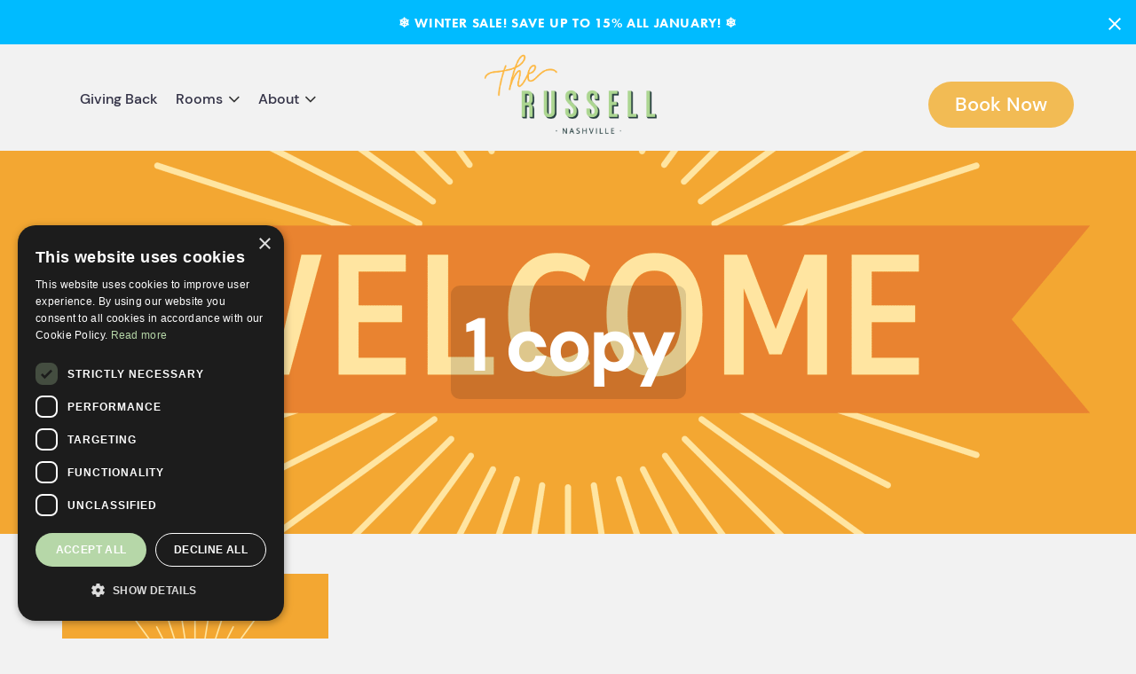

--- FILE ---
content_type: text/html; charset=UTF-8
request_url: https://www.russellnashville.com/special-offers/1-copy/
body_size: 17364
content:

<!DOCTYPE html>
<html lang="en-US"><head>
<meta http-equiv="content-type" content="text/html; charset=UTF-8">
    <meta charset="UTF-8">
    <meta name="viewport" content="width=device-width, initial-scale=1.0">
    <title>The Russell Nashville Boutique Hotel</title>
    <link rel="shortcut icon" href="https://www.russellnashville.com/wp-content/themes/university/img/favicon.ico"/>
    	<style>img:is([sizes="auto" i], [sizes^="auto," i]) { contain-intrinsic-size: 3000px 1500px }</style>
	
		<!-- All in One SEO 4.9.3 - aioseo.com -->
	<meta name="robots" content="max-image-preview:large" />
	<link rel="canonical" href="https://www.russellnashville.com/special-offers/1-copy/" />
	<meta name="generator" content="All in One SEO (AIOSEO) 4.9.3" />
		<meta property="og:locale" content="en_US" />
		<meta property="og:site_name" content="The Russell Nashville | Stay here. Change Lives." />
		<meta property="og:type" content="article" />
		<meta property="og:title" content="1 copy | The Russell Nashville" />
		<meta property="og:url" content="https://www.russellnashville.com/special-offers/1-copy/" />
		<meta property="article:published_time" content="2024-07-09T14:25:21+00:00" />
		<meta property="article:modified_time" content="2024-07-09T14:25:21+00:00" />
		<meta name="twitter:card" content="summary" />
		<meta name="twitter:title" content="1 copy | The Russell Nashville" />
		<script type="application/ld+json" class="aioseo-schema">
			{"@context":"https:\/\/schema.org","@graph":[{"@type":"BreadcrumbList","@id":"https:\/\/www.russellnashville.com\/special-offers\/1-copy\/#breadcrumblist","itemListElement":[{"@type":"ListItem","@id":"https:\/\/www.russellnashville.com#listItem","position":1,"name":"Home","item":"https:\/\/www.russellnashville.com","nextItem":{"@type":"ListItem","@id":"https:\/\/www.russellnashville.com\/special-offers\/1-copy\/#listItem","name":"1 copy"}},{"@type":"ListItem","@id":"https:\/\/www.russellnashville.com\/special-offers\/1-copy\/#listItem","position":2,"name":"1 copy","previousItem":{"@type":"ListItem","@id":"https:\/\/www.russellnashville.com#listItem","name":"Home"}}]},{"@type":"ItemPage","@id":"https:\/\/www.russellnashville.com\/special-offers\/1-copy\/#itempage","url":"https:\/\/www.russellnashville.com\/special-offers\/1-copy\/","name":"1 copy | The Russell Nashville","inLanguage":"en-US","isPartOf":{"@id":"https:\/\/www.russellnashville.com\/#website"},"breadcrumb":{"@id":"https:\/\/www.russellnashville.com\/special-offers\/1-copy\/#breadcrumblist"},"author":{"@id":"https:\/\/www.russellnashville.com\/author\/admin\/#author"},"creator":{"@id":"https:\/\/www.russellnashville.com\/author\/admin\/#author"},"datePublished":"2024-07-09T14:25:21+00:00","dateModified":"2024-07-09T14:25:21+00:00"},{"@type":"Organization","@id":"https:\/\/www.russellnashville.com\/#organization","name":"The Russell Nashville","description":"Stay here. Change Lives.","url":"https:\/\/www.russellnashville.com\/"},{"@type":"Person","@id":"https:\/\/www.russellnashville.com\/author\/admin\/#author","url":"https:\/\/www.russellnashville.com\/author\/admin\/","name":"The Russell","image":{"@type":"ImageObject","@id":"https:\/\/www.russellnashville.com\/special-offers\/1-copy\/#authorImage","url":"https:\/\/secure.gravatar.com\/avatar\/c1c34fe0870db6b098add8055aae78e52f881fe2fcdcc6751a03cc157762a834?s=96&d=mm&r=g","width":96,"height":96,"caption":"The Russell"}},{"@type":"WebSite","@id":"https:\/\/www.russellnashville.com\/#website","url":"https:\/\/www.russellnashville.com\/","name":"The Russell Nashville","description":"Stay here. Change Lives.","inLanguage":"en-US","publisher":{"@id":"https:\/\/www.russellnashville.com\/#organization"}}]}
		</script>
		<!-- All in One SEO -->


<!-- Google Tag Manager for WordPress by gtm4wp.com -->
<script data-cfasync="false" data-pagespeed-no-defer>
	var gtm4wp_datalayer_name = "dataLayer";
	var dataLayer = dataLayer || [];
</script>
<!-- End Google Tag Manager for WordPress by gtm4wp.com --><script>window._wca = window._wca || [];</script>
<link rel='dns-prefetch' href='//stats.wp.com' />
<link rel='dns-prefetch' href='//a.omappapi.com' />
<script type="text/javascript">
/* <![CDATA[ */
window._wpemojiSettings = {"baseUrl":"https:\/\/s.w.org\/images\/core\/emoji\/16.0.1\/72x72\/","ext":".png","svgUrl":"https:\/\/s.w.org\/images\/core\/emoji\/16.0.1\/svg\/","svgExt":".svg","source":{"concatemoji":"https:\/\/www.russellnashville.com\/wp-includes\/js\/wp-emoji-release.min.js?ver=6.8.3"}};
/*! This file is auto-generated */
!function(s,n){var o,i,e;function c(e){try{var t={supportTests:e,timestamp:(new Date).valueOf()};sessionStorage.setItem(o,JSON.stringify(t))}catch(e){}}function p(e,t,n){e.clearRect(0,0,e.canvas.width,e.canvas.height),e.fillText(t,0,0);var t=new Uint32Array(e.getImageData(0,0,e.canvas.width,e.canvas.height).data),a=(e.clearRect(0,0,e.canvas.width,e.canvas.height),e.fillText(n,0,0),new Uint32Array(e.getImageData(0,0,e.canvas.width,e.canvas.height).data));return t.every(function(e,t){return e===a[t]})}function u(e,t){e.clearRect(0,0,e.canvas.width,e.canvas.height),e.fillText(t,0,0);for(var n=e.getImageData(16,16,1,1),a=0;a<n.data.length;a++)if(0!==n.data[a])return!1;return!0}function f(e,t,n,a){switch(t){case"flag":return n(e,"\ud83c\udff3\ufe0f\u200d\u26a7\ufe0f","\ud83c\udff3\ufe0f\u200b\u26a7\ufe0f")?!1:!n(e,"\ud83c\udde8\ud83c\uddf6","\ud83c\udde8\u200b\ud83c\uddf6")&&!n(e,"\ud83c\udff4\udb40\udc67\udb40\udc62\udb40\udc65\udb40\udc6e\udb40\udc67\udb40\udc7f","\ud83c\udff4\u200b\udb40\udc67\u200b\udb40\udc62\u200b\udb40\udc65\u200b\udb40\udc6e\u200b\udb40\udc67\u200b\udb40\udc7f");case"emoji":return!a(e,"\ud83e\udedf")}return!1}function g(e,t,n,a){var r="undefined"!=typeof WorkerGlobalScope&&self instanceof WorkerGlobalScope?new OffscreenCanvas(300,150):s.createElement("canvas"),o=r.getContext("2d",{willReadFrequently:!0}),i=(o.textBaseline="top",o.font="600 32px Arial",{});return e.forEach(function(e){i[e]=t(o,e,n,a)}),i}function t(e){var t=s.createElement("script");t.src=e,t.defer=!0,s.head.appendChild(t)}"undefined"!=typeof Promise&&(o="wpEmojiSettingsSupports",i=["flag","emoji"],n.supports={everything:!0,everythingExceptFlag:!0},e=new Promise(function(e){s.addEventListener("DOMContentLoaded",e,{once:!0})}),new Promise(function(t){var n=function(){try{var e=JSON.parse(sessionStorage.getItem(o));if("object"==typeof e&&"number"==typeof e.timestamp&&(new Date).valueOf()<e.timestamp+604800&&"object"==typeof e.supportTests)return e.supportTests}catch(e){}return null}();if(!n){if("undefined"!=typeof Worker&&"undefined"!=typeof OffscreenCanvas&&"undefined"!=typeof URL&&URL.createObjectURL&&"undefined"!=typeof Blob)try{var e="postMessage("+g.toString()+"("+[JSON.stringify(i),f.toString(),p.toString(),u.toString()].join(",")+"));",a=new Blob([e],{type:"text/javascript"}),r=new Worker(URL.createObjectURL(a),{name:"wpTestEmojiSupports"});return void(r.onmessage=function(e){c(n=e.data),r.terminate(),t(n)})}catch(e){}c(n=g(i,f,p,u))}t(n)}).then(function(e){for(var t in e)n.supports[t]=e[t],n.supports.everything=n.supports.everything&&n.supports[t],"flag"!==t&&(n.supports.everythingExceptFlag=n.supports.everythingExceptFlag&&n.supports[t]);n.supports.everythingExceptFlag=n.supports.everythingExceptFlag&&!n.supports.flag,n.DOMReady=!1,n.readyCallback=function(){n.DOMReady=!0}}).then(function(){return e}).then(function(){var e;n.supports.everything||(n.readyCallback(),(e=n.source||{}).concatemoji?t(e.concatemoji):e.wpemoji&&e.twemoji&&(t(e.twemoji),t(e.wpemoji)))}))}((window,document),window._wpemojiSettings);
/* ]]> */
</script>
<link rel='stylesheet' id='survey-maker-admin-css' href='https://www.russellnashville.com/wp-content/plugins/survey-maker/admin/css/admin.css?ver=5.2.0.4' type='text/css' media='all' />
<link rel='stylesheet' id='survey-maker-dropdown-css' href='https://www.russellnashville.com/wp-content/plugins/survey-maker/public/css/dropdown.min.css?ver=5.2.0.4' type='text/css' media='all' />
<style id='wp-emoji-styles-inline-css' type='text/css'>

	img.wp-smiley, img.emoji {
		display: inline !important;
		border: none !important;
		box-shadow: none !important;
		height: 1em !important;
		width: 1em !important;
		margin: 0 0.07em !important;
		vertical-align: -0.1em !important;
		background: none !important;
		padding: 0 !important;
	}
</style>
<link rel='stylesheet' id='wp-block-library-css' href='https://www.russellnashville.com/wp-includes/css/dist/block-library/style.min.css?ver=6.8.3' type='text/css' media='all' />
<style id='classic-theme-styles-inline-css' type='text/css'>
/*! This file is auto-generated */
.wp-block-button__link{color:#fff;background-color:#32373c;border-radius:9999px;box-shadow:none;text-decoration:none;padding:calc(.667em + 2px) calc(1.333em + 2px);font-size:1.125em}.wp-block-file__button{background:#32373c;color:#fff;text-decoration:none}
</style>
<link rel='stylesheet' id='aioseo/css/src/vue/standalone/blocks/table-of-contents/global.scss-css' href='https://www.russellnashville.com/wp-content/plugins/all-in-one-seo-pack/dist/Lite/assets/css/table-of-contents/global.e90f6d47.css?ver=4.9.3' type='text/css' media='all' />
<link rel='stylesheet' id='mediaelement-css' href='https://www.russellnashville.com/wp-includes/js/mediaelement/mediaelementplayer-legacy.min.css?ver=4.2.17' type='text/css' media='all' />
<link rel='stylesheet' id='wp-mediaelement-css' href='https://www.russellnashville.com/wp-includes/js/mediaelement/wp-mediaelement.min.css?ver=6.8.3' type='text/css' media='all' />
<style id='jetpack-sharing-buttons-style-inline-css' type='text/css'>
.jetpack-sharing-buttons__services-list{display:flex;flex-direction:row;flex-wrap:wrap;gap:0;list-style-type:none;margin:5px;padding:0}.jetpack-sharing-buttons__services-list.has-small-icon-size{font-size:12px}.jetpack-sharing-buttons__services-list.has-normal-icon-size{font-size:16px}.jetpack-sharing-buttons__services-list.has-large-icon-size{font-size:24px}.jetpack-sharing-buttons__services-list.has-huge-icon-size{font-size:36px}@media print{.jetpack-sharing-buttons__services-list{display:none!important}}.editor-styles-wrapper .wp-block-jetpack-sharing-buttons{gap:0;padding-inline-start:0}ul.jetpack-sharing-buttons__services-list.has-background{padding:1.25em 2.375em}
</style>
<style id='global-styles-inline-css' type='text/css'>
:root{--wp--preset--aspect-ratio--square: 1;--wp--preset--aspect-ratio--4-3: 4/3;--wp--preset--aspect-ratio--3-4: 3/4;--wp--preset--aspect-ratio--3-2: 3/2;--wp--preset--aspect-ratio--2-3: 2/3;--wp--preset--aspect-ratio--16-9: 16/9;--wp--preset--aspect-ratio--9-16: 9/16;--wp--preset--color--black: #000000;--wp--preset--color--cyan-bluish-gray: #abb8c3;--wp--preset--color--white: #ffffff;--wp--preset--color--pale-pink: #f78da7;--wp--preset--color--vivid-red: #cf2e2e;--wp--preset--color--luminous-vivid-orange: #ff6900;--wp--preset--color--luminous-vivid-amber: #fcb900;--wp--preset--color--light-green-cyan: #7bdcb5;--wp--preset--color--vivid-green-cyan: #00d084;--wp--preset--color--pale-cyan-blue: #8ed1fc;--wp--preset--color--vivid-cyan-blue: #0693e3;--wp--preset--color--vivid-purple: #9b51e0;--wp--preset--gradient--vivid-cyan-blue-to-vivid-purple: linear-gradient(135deg,rgba(6,147,227,1) 0%,rgb(155,81,224) 100%);--wp--preset--gradient--light-green-cyan-to-vivid-green-cyan: linear-gradient(135deg,rgb(122,220,180) 0%,rgb(0,208,130) 100%);--wp--preset--gradient--luminous-vivid-amber-to-luminous-vivid-orange: linear-gradient(135deg,rgba(252,185,0,1) 0%,rgba(255,105,0,1) 100%);--wp--preset--gradient--luminous-vivid-orange-to-vivid-red: linear-gradient(135deg,rgba(255,105,0,1) 0%,rgb(207,46,46) 100%);--wp--preset--gradient--very-light-gray-to-cyan-bluish-gray: linear-gradient(135deg,rgb(238,238,238) 0%,rgb(169,184,195) 100%);--wp--preset--gradient--cool-to-warm-spectrum: linear-gradient(135deg,rgb(74,234,220) 0%,rgb(151,120,209) 20%,rgb(207,42,186) 40%,rgb(238,44,130) 60%,rgb(251,105,98) 80%,rgb(254,248,76) 100%);--wp--preset--gradient--blush-light-purple: linear-gradient(135deg,rgb(255,206,236) 0%,rgb(152,150,240) 100%);--wp--preset--gradient--blush-bordeaux: linear-gradient(135deg,rgb(254,205,165) 0%,rgb(254,45,45) 50%,rgb(107,0,62) 100%);--wp--preset--gradient--luminous-dusk: linear-gradient(135deg,rgb(255,203,112) 0%,rgb(199,81,192) 50%,rgb(65,88,208) 100%);--wp--preset--gradient--pale-ocean: linear-gradient(135deg,rgb(255,245,203) 0%,rgb(182,227,212) 50%,rgb(51,167,181) 100%);--wp--preset--gradient--electric-grass: linear-gradient(135deg,rgb(202,248,128) 0%,rgb(113,206,126) 100%);--wp--preset--gradient--midnight: linear-gradient(135deg,rgb(2,3,129) 0%,rgb(40,116,252) 100%);--wp--preset--font-size--small: 13px;--wp--preset--font-size--medium: 20px;--wp--preset--font-size--large: 36px;--wp--preset--font-size--x-large: 42px;--wp--preset--spacing--20: 0.44rem;--wp--preset--spacing--30: 0.67rem;--wp--preset--spacing--40: 1rem;--wp--preset--spacing--50: 1.5rem;--wp--preset--spacing--60: 2.25rem;--wp--preset--spacing--70: 3.38rem;--wp--preset--spacing--80: 5.06rem;--wp--preset--shadow--natural: 6px 6px 9px rgba(0, 0, 0, 0.2);--wp--preset--shadow--deep: 12px 12px 50px rgba(0, 0, 0, 0.4);--wp--preset--shadow--sharp: 6px 6px 0px rgba(0, 0, 0, 0.2);--wp--preset--shadow--outlined: 6px 6px 0px -3px rgba(255, 255, 255, 1), 6px 6px rgba(0, 0, 0, 1);--wp--preset--shadow--crisp: 6px 6px 0px rgba(0, 0, 0, 1);}:where(.is-layout-flex){gap: 0.5em;}:where(.is-layout-grid){gap: 0.5em;}body .is-layout-flex{display: flex;}.is-layout-flex{flex-wrap: wrap;align-items: center;}.is-layout-flex > :is(*, div){margin: 0;}body .is-layout-grid{display: grid;}.is-layout-grid > :is(*, div){margin: 0;}:where(.wp-block-columns.is-layout-flex){gap: 2em;}:where(.wp-block-columns.is-layout-grid){gap: 2em;}:where(.wp-block-post-template.is-layout-flex){gap: 1.25em;}:where(.wp-block-post-template.is-layout-grid){gap: 1.25em;}.has-black-color{color: var(--wp--preset--color--black) !important;}.has-cyan-bluish-gray-color{color: var(--wp--preset--color--cyan-bluish-gray) !important;}.has-white-color{color: var(--wp--preset--color--white) !important;}.has-pale-pink-color{color: var(--wp--preset--color--pale-pink) !important;}.has-vivid-red-color{color: var(--wp--preset--color--vivid-red) !important;}.has-luminous-vivid-orange-color{color: var(--wp--preset--color--luminous-vivid-orange) !important;}.has-luminous-vivid-amber-color{color: var(--wp--preset--color--luminous-vivid-amber) !important;}.has-light-green-cyan-color{color: var(--wp--preset--color--light-green-cyan) !important;}.has-vivid-green-cyan-color{color: var(--wp--preset--color--vivid-green-cyan) !important;}.has-pale-cyan-blue-color{color: var(--wp--preset--color--pale-cyan-blue) !important;}.has-vivid-cyan-blue-color{color: var(--wp--preset--color--vivid-cyan-blue) !important;}.has-vivid-purple-color{color: var(--wp--preset--color--vivid-purple) !important;}.has-black-background-color{background-color: var(--wp--preset--color--black) !important;}.has-cyan-bluish-gray-background-color{background-color: var(--wp--preset--color--cyan-bluish-gray) !important;}.has-white-background-color{background-color: var(--wp--preset--color--white) !important;}.has-pale-pink-background-color{background-color: var(--wp--preset--color--pale-pink) !important;}.has-vivid-red-background-color{background-color: var(--wp--preset--color--vivid-red) !important;}.has-luminous-vivid-orange-background-color{background-color: var(--wp--preset--color--luminous-vivid-orange) !important;}.has-luminous-vivid-amber-background-color{background-color: var(--wp--preset--color--luminous-vivid-amber) !important;}.has-light-green-cyan-background-color{background-color: var(--wp--preset--color--light-green-cyan) !important;}.has-vivid-green-cyan-background-color{background-color: var(--wp--preset--color--vivid-green-cyan) !important;}.has-pale-cyan-blue-background-color{background-color: var(--wp--preset--color--pale-cyan-blue) !important;}.has-vivid-cyan-blue-background-color{background-color: var(--wp--preset--color--vivid-cyan-blue) !important;}.has-vivid-purple-background-color{background-color: var(--wp--preset--color--vivid-purple) !important;}.has-black-border-color{border-color: var(--wp--preset--color--black) !important;}.has-cyan-bluish-gray-border-color{border-color: var(--wp--preset--color--cyan-bluish-gray) !important;}.has-white-border-color{border-color: var(--wp--preset--color--white) !important;}.has-pale-pink-border-color{border-color: var(--wp--preset--color--pale-pink) !important;}.has-vivid-red-border-color{border-color: var(--wp--preset--color--vivid-red) !important;}.has-luminous-vivid-orange-border-color{border-color: var(--wp--preset--color--luminous-vivid-orange) !important;}.has-luminous-vivid-amber-border-color{border-color: var(--wp--preset--color--luminous-vivid-amber) !important;}.has-light-green-cyan-border-color{border-color: var(--wp--preset--color--light-green-cyan) !important;}.has-vivid-green-cyan-border-color{border-color: var(--wp--preset--color--vivid-green-cyan) !important;}.has-pale-cyan-blue-border-color{border-color: var(--wp--preset--color--pale-cyan-blue) !important;}.has-vivid-cyan-blue-border-color{border-color: var(--wp--preset--color--vivid-cyan-blue) !important;}.has-vivid-purple-border-color{border-color: var(--wp--preset--color--vivid-purple) !important;}.has-vivid-cyan-blue-to-vivid-purple-gradient-background{background: var(--wp--preset--gradient--vivid-cyan-blue-to-vivid-purple) !important;}.has-light-green-cyan-to-vivid-green-cyan-gradient-background{background: var(--wp--preset--gradient--light-green-cyan-to-vivid-green-cyan) !important;}.has-luminous-vivid-amber-to-luminous-vivid-orange-gradient-background{background: var(--wp--preset--gradient--luminous-vivid-amber-to-luminous-vivid-orange) !important;}.has-luminous-vivid-orange-to-vivid-red-gradient-background{background: var(--wp--preset--gradient--luminous-vivid-orange-to-vivid-red) !important;}.has-very-light-gray-to-cyan-bluish-gray-gradient-background{background: var(--wp--preset--gradient--very-light-gray-to-cyan-bluish-gray) !important;}.has-cool-to-warm-spectrum-gradient-background{background: var(--wp--preset--gradient--cool-to-warm-spectrum) !important;}.has-blush-light-purple-gradient-background{background: var(--wp--preset--gradient--blush-light-purple) !important;}.has-blush-bordeaux-gradient-background{background: var(--wp--preset--gradient--blush-bordeaux) !important;}.has-luminous-dusk-gradient-background{background: var(--wp--preset--gradient--luminous-dusk) !important;}.has-pale-ocean-gradient-background{background: var(--wp--preset--gradient--pale-ocean) !important;}.has-electric-grass-gradient-background{background: var(--wp--preset--gradient--electric-grass) !important;}.has-midnight-gradient-background{background: var(--wp--preset--gradient--midnight) !important;}.has-small-font-size{font-size: var(--wp--preset--font-size--small) !important;}.has-medium-font-size{font-size: var(--wp--preset--font-size--medium) !important;}.has-large-font-size{font-size: var(--wp--preset--font-size--large) !important;}.has-x-large-font-size{font-size: var(--wp--preset--font-size--x-large) !important;}
:where(.wp-block-post-template.is-layout-flex){gap: 1.25em;}:where(.wp-block-post-template.is-layout-grid){gap: 1.25em;}
:where(.wp-block-columns.is-layout-flex){gap: 2em;}:where(.wp-block-columns.is-layout-grid){gap: 2em;}
:root :where(.wp-block-pullquote){font-size: 1.5em;line-height: 1.6;}
</style>
<link rel='stylesheet' id='sp-news-public-css' href='https://www.russellnashville.com/wp-content/plugins/sp-news-and-widget/assets/css/wpnw-public.css?ver=5.0.6' type='text/css' media='all' />
<link rel='stylesheet' id='survey-maker-min-css' href='https://www.russellnashville.com/wp-content/plugins/survey-maker/public/css/survey-maker-public-min.css?ver=5.2.0.4' type='text/css' media='all' />
<link rel='stylesheet' id='woocommerce-layout-css' href='https://www.russellnashville.com/wp-content/plugins/woocommerce/assets/css/woocommerce-layout.css?ver=10.4.3' type='text/css' media='all' />
<style id='woocommerce-layout-inline-css' type='text/css'>

	.infinite-scroll .woocommerce-pagination {
		display: none;
	}
</style>
<link rel='stylesheet' id='woocommerce-smallscreen-css' href='https://www.russellnashville.com/wp-content/plugins/woocommerce/assets/css/woocommerce-smallscreen.css?ver=10.4.3' type='text/css' media='only screen and (max-width: 768px)' />
<link rel='stylesheet' id='woocommerce-general-css' href='https://www.russellnashville.com/wp-content/plugins/woocommerce/assets/css/woocommerce.css?ver=10.4.3' type='text/css' media='all' />
<style id='woocommerce-inline-inline-css' type='text/css'>
.woocommerce form .form-row .required { visibility: visible; }
</style>
<link rel='stylesheet' id='wpbaw-public-style-css' href='https://www.russellnashville.com/wp-content/plugins/wp-blog-and-widgets/assets/css/wpbaw-public.css?ver=2.6.6' type='text/css' media='all' />
<link rel='stylesheet' id='wpfront-notification-bar-css' href='https://www.russellnashville.com/wp-content/plugins/wpfront-notification-bar/css/wpfront-notification-bar.min.css?ver=3.5.1.05102' type='text/css' media='all' />
<script type="text/javascript" src="https://www.russellnashville.com/wp-includes/js/jquery/jquery.min.js?ver=3.7.1" id="jquery-core-js"></script>
<script type="text/javascript" src="https://www.russellnashville.com/wp-includes/js/jquery/jquery-migrate.min.js?ver=3.4.1" id="jquery-migrate-js"></script>
<script type="text/javascript" src="https://www.russellnashville.com/wp-content/plugins/woocommerce/assets/js/jquery-blockui/jquery.blockUI.min.js?ver=2.7.0-wc.10.4.3" id="wc-jquery-blockui-js" defer="defer" data-wp-strategy="defer"></script>
<script type="text/javascript" id="wc-add-to-cart-js-extra">
/* <![CDATA[ */
var wc_add_to_cart_params = {"ajax_url":"\/wp-admin\/admin-ajax.php","wc_ajax_url":"\/?wc-ajax=%%endpoint%%","i18n_view_cart":"View cart","cart_url":"https:\/\/www.russellnashville.com","is_cart":"","cart_redirect_after_add":"no"};
/* ]]> */
</script>
<script type="text/javascript" src="https://www.russellnashville.com/wp-content/plugins/woocommerce/assets/js/frontend/add-to-cart.min.js?ver=10.4.3" id="wc-add-to-cart-js" defer="defer" data-wp-strategy="defer"></script>
<script type="text/javascript" src="https://www.russellnashville.com/wp-content/plugins/woocommerce/assets/js/js-cookie/js.cookie.min.js?ver=2.1.4-wc.10.4.3" id="wc-js-cookie-js" defer="defer" data-wp-strategy="defer"></script>
<script type="text/javascript" id="woocommerce-js-extra">
/* <![CDATA[ */
var woocommerce_params = {"ajax_url":"\/wp-admin\/admin-ajax.php","wc_ajax_url":"\/?wc-ajax=%%endpoint%%","i18n_password_show":"Show password","i18n_password_hide":"Hide password"};
/* ]]> */
</script>
<script type="text/javascript" src="https://www.russellnashville.com/wp-content/plugins/woocommerce/assets/js/frontend/woocommerce.min.js?ver=10.4.3" id="woocommerce-js" defer="defer" data-wp-strategy="defer"></script>
<script type="text/javascript" src="https://www.russellnashville.com/wp-content/plugins/wpfront-notification-bar/js/wpfront-notification-bar.min.js?ver=3.5.1.05102" id="wpfront-notification-bar-js"></script>
<script type="text/javascript" src="https://stats.wp.com/s-202604.js" id="woocommerce-analytics-js" defer="defer" data-wp-strategy="defer"></script>
<link rel="https://api.w.org/" href="https://www.russellnashville.com/wp-json/" /><link rel="alternate" title="JSON" type="application/json" href="https://www.russellnashville.com/wp-json/wp/v2/media/2058" /><link rel="EditURI" type="application/rsd+xml" title="RSD" href="https://www.russellnashville.com/xmlrpc.php?rsd" />
<link rel='shortlink' href='https://www.russellnashville.com/?p=2058' />
<link rel="alternate" title="oEmbed (JSON)" type="application/json+oembed" href="https://www.russellnashville.com/wp-json/oembed/1.0/embed?url=https%3A%2F%2Fwww.russellnashville.com%2Fspecial-offers%2F1-copy%2F" />
<link rel="alternate" title="oEmbed (XML)" type="text/xml+oembed" href="https://www.russellnashville.com/wp-json/oembed/1.0/embed?url=https%3A%2F%2Fwww.russellnashville.com%2Fspecial-offers%2F1-copy%2F&#038;format=xml" />
	<style>img#wpstats{display:none}</style>
		
<!-- Google Tag Manager for WordPress by gtm4wp.com -->
<!-- GTM Container placement set to footer -->
<script data-cfasync="false" data-pagespeed-no-defer type="text/javascript">
	var dataLayer_content = {"pagePostType":"attachment","pagePostType2":"single-attachment","pagePostAuthor":"The Russell"};
	dataLayer.push( dataLayer_content );
</script>
<script data-cfasync="false" data-pagespeed-no-defer type="text/javascript">
(function(w,d,s,l,i){w[l]=w[l]||[];w[l].push({'gtm.start':
new Date().getTime(),event:'gtm.js'});var f=d.getElementsByTagName(s)[0],
j=d.createElement(s),dl=l!='dataLayer'?'&l='+l:'';j.async=true;j.src=
'//www.googletagmanager.com/gtm.js?id='+i+dl;f.parentNode.insertBefore(j,f);
})(window,document,'script','dataLayer','GTM-MZB82QD');
</script>
<!-- End Google Tag Manager for WordPress by gtm4wp.com -->	<noscript><style>.woocommerce-product-gallery{ opacity: 1 !important; }</style></noscript>
	<meta name="generator" content="Elementor 3.34.1; features: e_font_icon_svg, additional_custom_breakpoints; settings: css_print_method-external, google_font-enabled, font_display-swap">
			<style>
				.e-con.e-parent:nth-of-type(n+4):not(.e-lazyloaded):not(.e-no-lazyload),
				.e-con.e-parent:nth-of-type(n+4):not(.e-lazyloaded):not(.e-no-lazyload) * {
					background-image: none !important;
				}
				@media screen and (max-height: 1024px) {
					.e-con.e-parent:nth-of-type(n+3):not(.e-lazyloaded):not(.e-no-lazyload),
					.e-con.e-parent:nth-of-type(n+3):not(.e-lazyloaded):not(.e-no-lazyload) * {
						background-image: none !important;
					}
				}
				@media screen and (max-height: 640px) {
					.e-con.e-parent:nth-of-type(n+2):not(.e-lazyloaded):not(.e-no-lazyload),
					.e-con.e-parent:nth-of-type(n+2):not(.e-lazyloaded):not(.e-no-lazyload) * {
						background-image: none !important;
					}
				}
			</style>
			<script>(()=>{var o=[],i={};["on","off","toggle","show"].forEach((l=>{i[l]=function(){o.push([l,arguments])}})),window.Boxzilla=i,window.boxzilla_queue=o})();</script><style type="text/css">.wpgs-for .slick-arrow::before,.wpgs-nav .slick-prev::before, .wpgs-nav .slick-next::before{color:#000;}.fancybox-bg{background-color:rgba(10,0,0,0.75);}.fancybox-caption,.fancybox-infobar{color:#fff;}.wpgs-nav .slick-slide{border-color:transparent}.wpgs-nav .slick-current{border-color:#000}.wpgs-video-wrapper{min-height:500px;}</style>		<style type="text/css" id="wp-custom-css">
			.major-heading {
	line-height: 1.1em !important;
}		</style>
		
<script type="application/ld+json">{"url":"https://www.russellnashville.com","name":"The Russell","description":"","image":"https://www.russellnashville.com/wp-content/themes/university/img/logo.png","@context":"http://schema.org","@type":"WebSite"}</script>

  <!-- Start of HubSpot Embed Code -->
<script type="text/javascript" id="hs-script-loader" async defer src="//js.hs-scripts.com/8721259.js"></script>
<!-- End of HubSpot Embed Code -->
	
	<!-- Google Tag Manager -->
<script>(function(w,d,s,l,i){w[l]=w[l]||[];w[l].push({'gtm.start':
new Date().getTime(),event:'gtm.js'});var f=d.getElementsByTagName(s)[0],
j=d.createElement(s),dl=l!='dataLayer'?'&l='+l:'';j.async=true;j.src=
'https://www.googletagmanager.com/gtm.js?id='+i+dl;f.parentNode.insertBefore(j,f);
})(window,document,'script','dataLayer','GTM-MZB82QD');</script>
<!-- End Google Tag Manager -->
 
<!-- Global site tag (gtag.js) - Google Ads: 746572423 -->
<script async src="https://www.googletagmanager.com/gtag/js?id=AW-746572423"></script>
<script></script>
<script>
  window.dataLayer = window.dataLayer || [];
  function gtag(){dataLayer.push(arguments);}
  gtag('js', new Date());

  gtag('config', 'AW-746572423');
</script>
<script></script>
<!-- Start of HubSpot Embed Code -->
  <script type="text/javascript" id="hs-script-loader" async defer src="//js.hs-scripts.com/7415839.js"></script>
<!-- End of HubSpot Embed Code -->

<!-- Start of Pinterest Embed Code -->
<meta name="p:domain_verify" content="584ffe54643ef082ab4ac8385080fe38"/>
<!-- End of Pinterest Embed Code -->


    <link href="https://www.russellnashville.com/wp-content/themes/university/css/css.css" rel="stylesheet" type="text/css">
    <link href="https://www.russellnashville.com/wp-content/themes/university/css/font-awesome.css" rel="stylesheet" type="text/css">
    <link rel="stylesheet" href="https://www.russellnashville.com/wp-content/themes/university/css/bootstrap.css" type="text/css">
    <link rel="stylesheet" href="https://www.russellnashville.com/wp-content/themes/university/css/style.css?43434" type="text/css">
            <script type="text/javascript" src="https://www.russellnashville.com/wp-content/themes/university/js/jQuery.js"></script>
        <script type="text/javascript" src="https://www.russellnashville.com/wp-content/themes/university/js/bootstrap.js"></script>
    </head>

<body class="page-homepage-carousel">

<!-- Wrapper -->
<div class="wrapper">
<!-- Header -->
<div class="navigation-wrapper">
    <div class="primary-navigation-wrapper">
        <header class="navbar" id="top" role="banner">
            <div class="container">
            <div class="row">
                <div class="col-md-5 col-sm-5">
                    <nav class="collapse navbar-collapse bs-navbar-collapse navbar-right" role="navigation" style="float: left !important;">
                        <ul class="nav navbar-nav">
                            <li class="rd-nav-item active1"><a href="https://www.russellnashville.com/giving-back/rooms-for-rooms">Giving Back</a></li>
                            <li class="rd-nav-item rd-navbar--has-dropdown rd-navbar-submenu">
                                <a class="has-child no-link">Rooms </a>
                                <span class="rd-navbar-submenu-toggle"></span>
                                <ul class="list-unstyled child-navigation">
                                    <li class="rd-dropdown-item active"><a  href="https://www.russellnashville.com/rooms-suites/nashville-tennessee">Rooms</a></li>
                                    <li class="rd-dropdown-item"><a  href="https://missionhotels.com/" target="_blank">Sister Properties</a></li>
                                    <li class="rd-dropdown-item"><a  href="https://www.russellnashville.com/gallery-the-russell-nashville">Gallery</a></li>
                                </ul>
                            </li>
                            <li class="rd-nav-item rd-navbar--has-dropdown rd-navbar-submenu"><a class="has-child no-link">About </a><span class="rd-navbar-submenu-toggle"></span>
                            <ul class="list-unstyled child-navigation">
                                <li class="rd-dropdown-item active"><a  href="https://www.russellnashville.com/our-story">Our Story</a></li>
                                <li class="rd-dropdown-item"><a  href="https://www.russellnashville.com/faq">FAQs</a></li>
                                <li class="rd-dropdown-item"><a  href="https://www.russellnashville.com/news/best-boutique-hotel/nashville-tn">The Russell Blog</a></li>
                                <li class="rd-dropdown-item"><a  href="https://www.russellnashville.com/explore-nashville-lifestyle">Nashville Guide</a></li>

             <li class="rd-dropdown-item"><a  href="https://www.russellnashville.com/guest-perks">Guest Perks</a></li>
                                <li class="rd-dropdown-item"><a  href="https://www.russellnashville.com/special-offers">Special Offers</a></li>
                                <li class="rd-dropdown-item"><a  href="https://www.russellnashville.com/price-match-guaranteed">Price Match Guaranteed</a></li>
								<li class="rd-dropdown-item"><a  href="https://www.russellnashville.com/gift-certificates">Gift Certificates</a></li>
								<li class="rd-dropdown-item"><a  href="https://www.russellnashville.com/group-bookings/">Group Bookings</a></li>                            
							</ul>
                            </li>
                        </ul>
                    </nav><!-- /.navbar collapse-->

                   
                </div>
                <div class="col-md-2 col-sm-2 no-padding-left">
                    <div class="navbar-header">
                        <div class="navbar-brand nav" id="brand">
                            <a href="https://www.russellnashville.com"><img src="https://www.russellnashville.com/wp-content/themes/university/img/logo.png" alt="logo"></a>
                        </div>
                        <button type="button" class="navbar-toggle collapsed" data-toggle="collapse" data-target="#bs-example-navbar-collapse-1" aria-expanded="false">
                        <!--<button class="navbar-toggle" type="button" data-toggle="collapse" data-target=".bs-navbar-collapse"> -->
                            <span class="sr-only">Toggle navigation</span>
                            <span class="icon-bar"></span>
                            <span class="icon-bar"></span>
                            <span class="icon-bar"></span>
                        </button>
                    </div>
                </div>
                <div class="col-md-5 col-sm-5">
                    <nav class="collapse navbar-collapse bs-navbar-collapse navbar-right" role="navigation" style="float: right !important;">
                        <ul class="nav navbar-nav">
                            <li class="rd-nav-item w-button2" style="float: right !important;padding: 6px 20px !important;"><a href="https://secure.webrez.com/hotel/2733?location_id=1244&fbc=&fbp=" style="font-size: 22px !important;" id="desktop_book_now">Book Now</a></li>
                        </ul>
                    </nav>
                </div>
            </div>

             <!-- Collect the nav links, forms, and other content for toggling -->
                <div id="mobile_menu">
                    <div class="collapse navbar-collapse" id="bs-example-navbar-collapse-1">
                        <ul class="nav navbar-nav">
                            <li class="rd-nav-item active1"><a href="https://www.russellnashville.com/giving-back/rooms-for-rooms">Giving Back</a></li>
                            <li class="rd-nav-item rd-navbar--has-dropdown rd-navbar-submenu">
                                <a class="has-child no-link dropdown-toggle" data-toggle="dropdown" role="button" aria-haspopup="true" aria-expanded="false">Rooms <span class="caret"></span></a>
                                <ul class="dropdown-menu list-unstyled child-navigation">
                                    <li class="rd-dropdown-item active"><a  href="https://www.russellnashville.com/rooms-suites/nashville-tennessee">Rooms</a></li>
									<li class="rd-dropdown-item"><a href="https://www.russellnashville.com/group-bookings">Group Bookings</a></li>
                                    <li class="rd-dropdown-item"><a  href="https://missionhotels.com/" target="_blank">Sister Properties</a></li>
                                    <li class="rd-dropdown-item"><a  href="https://www.russellnashville.com/gallery-the-russell-nashville">Gallery</a></li>
                                </ul>
                            </li>
                            <li class="rd-nav-item rd-navbar--has-dropdown rd-navbar-submenu">
                            <a class="has-child no-link dropdown-toggle" data-toggle="dropdown" role="button" aria-haspopup="true" aria-expanded="false">About <span class="caret"></span></a>
                            <ul class="dropdown-menu list-unstyled child-navigation">
                                <li class="rd-dropdown-item active"><a  href="https://www.russellnashville.com/our-story">Our Story</a></li>
                                <li class="rd-dropdown-item"><a  href="https://www.russellnashville.com/faq">FAQs</a></li>
                                <li class="rd-dropdown-item"><a  href="https://www.russellnashville.com/news/best-boutique-hotel/nashville-tn">The Russell Blog</a></li>
                                <li class="rd-dropdown-item"><a  href="https://www.russellnashville.com/explore-nashville-lifestyle">Nashville Guide</a></li>
                                <li class="rd-dropdown-item"><a  href="https://www.russellnashville.com/special-offers">Special Offers</a></li>
                                <li class="rd-dropdown-item"><a  href="https://www.russellnashville.com/price-match-guaranteed">Price Match Guaranteed</a></li>
								<li class="rd-dropdown-item"><a  href="https://www.russellnashville.com/gift-certificates">Gift Certificates</a></li>
								<li class="rd-dropdown-item"><a  href="https://www.russellnashville.com/group-bookings/">Group Bookings</a></li>                            
							</ul>
                            </li>
                            <li class="rd-nav-item w-button2" style="padding: 0px 6px !important;width: 125px;text-align: center;"><a href="https://secure.webrez.com/Bookings105/activity-edit.html?command=bookingrequestform_v2&hotel_id=2733&listing_id=2733&location_id=1244&mode=command&package_id=183158&table=hotels&reservationcode_id=&sourcecode_id=&fbc=&fbp=" style="font-size: 18px !important;" id="mobile_book_now">Book Now</a></li>
                        </ul>
                    </div>
                </div>

            </div><!-- /.container -->
        </header><!-- /.navbar -->
    </div><!-- /.primary-navigation -->
</div>
<!-- end Header -->


<script>
    function getCookie (key) {
        let value = ''
        document.cookie.split(';').forEach((e)=>{
            if(e.includes(key)) {
                value = e.split('=')[1]
            }
        })
        return value
    }

    var currentUrl = document.getElementById("desktop_book_now").href;
    var url = new URL(currentUrl);
    url.searchParams.set("fbc", getCookie('_fbc')); // setting your param
    url.searchParams.set("fbp", getCookie('_fbp')); // setting your param
    var newUrl = url.href; 
    document.getElementById("desktop_book_now").href= newUrl; 
    document.getElementById("mobile_book_now").href= newUrl; 
</script>

<script type="text/javascript">
    jQuery(document).ready(function($) {
        $('#date_from').datepicker({
            dateFormat : 'mm/dd/yy'
        });
		setTimeout(function() {
		$('body.page-homepage-carousel form#widget_link').attr('action', 'https://secure.webrez.com/hotel/2733/search?');
		}, 500);
    });
</script>
<style>
.post_art{
    display:none;
}
#post-126{
    display:block;
}
	
	.major-heading {
		font-size:80px
	}
	
	 @media only screen and (max-width: 576px) {
		 	.major-heading {
		font-size:70px
	}
	
	}

</style>
	         <!-- Breadcrumb -->
        <div id="page-content" style="background:#f2f2f2" class="">

                        
                            <div class="home-featured-section" style="background-image: url(https://www.russellnashville.com/wp-content/uploads/2024/07/1-copy.png); background-position: 50% 50%;
    min-height: 60vh;">
                    <div class="div-block-29 page-title-2058">
                        <div class="major-heading">
                            1 copy                        </div>
                    </div>
                </div>
           
            <div class="w-container2 container page-2058">
                <div class="row">
                  <div class="col-md-12">
                    <div id="page-main">
                          <article class="class="post-2058 attachment type-attachment status-inherit hentry"" id="post-2058">
                            <h2 class="entry-title" style="margin-top:45px;"></h2>
                                                        

                            <section class="entry-content">
                              <p class="attachment"><a href="https://i0.wp.com/www.russellnashville.com/wp-content/uploads/2024/07/1-copy.png?ssl=1"><img data-recalc-dims="1" fetchpriority="high" decoding="async" width="300" height="300" src="https://i0.wp.com/www.russellnashville.com/wp-content/uploads/2024/07/1-copy.png?resize=300%2C300&#038;ssl=1" class="attachment-medium size-medium" alt="" srcset="https://i0.wp.com/www.russellnashville.com/wp-content/uploads/2024/07/1-copy.png?resize=300%2C300&amp;ssl=1 300w, https://i0.wp.com/www.russellnashville.com/wp-content/uploads/2024/07/1-copy.png?resize=1024%2C1024&amp;ssl=1 1024w, https://i0.wp.com/www.russellnashville.com/wp-content/uploads/2024/07/1-copy.png?resize=150%2C150&amp;ssl=1 150w, https://i0.wp.com/www.russellnashville.com/wp-content/uploads/2024/07/1-copy.png?resize=768%2C768&amp;ssl=1 768w, https://i0.wp.com/www.russellnashville.com/wp-content/uploads/2024/07/1-copy.png?resize=1536%2C1536&amp;ssl=1 1536w, https://i0.wp.com/www.russellnashville.com/wp-content/uploads/2024/07/1-copy.png?resize=2048%2C2048&amp;ssl=1 2048w, https://i0.wp.com/www.russellnashville.com/wp-content/uploads/2024/07/1-copy.png?resize=600%2C600&amp;ssl=1 600w, https://i0.wp.com/www.russellnashville.com/wp-content/uploads/2024/07/1-copy.png?resize=100%2C100&amp;ssl=1 100w" sizes="(max-width: 300px) 100vw, 300px" /></a></p>
                            </section>
                            <section class="entry-meta"></section>
                          </article>
                        </div>
                    </div><!-- /.col-md-8 -->
                    
                                
                 </div><!-- /.row -->
            </div><!-- /.container -->
        </div>
        <br><br>
     

<!-- Footer -->
<footer id="page-footer">

    <section id="footer-content">
        <div class="container">
            <div class="row">
                 <h2 style="text-align:center;"><u><a href="https://www.russellnashville.com/giving-back/rooms-for-rooms">Every Stay Helps Someone in Need.</a></u></h2> <br>
                 <div class="rd-nav-item w-button2" style="padding: 4px 15px !important;margin: 0 auto;display: block;width: 160px;"><a href="https://secure.webrez.com/hotel/2733?location_id=1244&fbc=&fbp=" style="font-size: 20px !important;text-align: center;" id="footer_book_now">Book Now</a></div> <br>
            </div>
             <hr/>
            <div class="row">
                <div class="col-12">
                   <h3 class="address_block" style="text-align:center;"><u><a href="tel:+16158619535">615-861-9535</a></u> <span>&nbsp;&nbsp; •&nbsp;</span><u><a href="https://www.google.com/maps/place/819+Russell+St,+Nashville,+TN+37206/@36.1738167,-86.756374,3a,75y,335.63h,90t/data=!3m6!1e1!3m4!1sTs8OUEqOy-vhCF057sxkeQ!2e0!7i13312!8i6656!4m5!3m4!1s0x8864663363a2502f:0xde71831f722edf0b!8m2!3d36.1740869!4d-86.7565255" target="_blank">819 RUSSELL ST. NASHVILLE, TN 37206</a></u> <span>&nbsp;&nbsp; •&nbsp;</span> <u><a href="/cdn-cgi/l/email-protection#fa979b949b9d9f88ba888f89899f9696949b89928c9396969fd4999597c5898f98909f998ec7ae929fdfc8caa88f89899f9696dfc8cab3948b8f938883"><span class="__cf_email__" data-cfemail="f9b4b8b7b8bebcabb9abacaaaabcb5b5b7b8aab1afb0b5b5bcd7bab6b4">[email&#160;protected]</span></a></u></h3>
                   <br>

                   <div class="sqs-svg-icon--outer social-icon-alignment-center social-icons-color-white social-icons-size-large social-icons-shape-circle social-icons-style-solid" >
                        <nav class="sqs-svg-icon--list" id="yui_3_17_2_1_1639742407570_647">
                            <a href="https://www.tripadvisor.com/Hotel_Review-g55229-d17675853-Reviews-The_Russell-Nashville_Davidson_County_Tennessee.html"
                                target="_blank" class="sqs-svg-icon--wrapper tripadvisor"
                                aria-label="TripAdvisor" id="yui_3_17_2_1_1639742407570_646" tabindex="0">
                                <div>
                                    <svg class="sqs-svg-icon--social" viewBox="0 0 64 64">
                                        <use class="sqs-use--icon" xlink:href="#tripadvisor-icon"></use>
                                        <use class="sqs-use--mask" xlink:href="#tripadvisor-mask"></use>
                                    </svg>
                                </div>
                            </a>
                            <a href="https://www.facebook.com/russellnashville" target="_blank"
                            class="sqs-svg-icon--wrapper facebook-unauth" aria-label="Facebook"
                            tabindex="0">
                                <div>
                                    <svg class="sqs-svg-icon--social" viewBox="0 0 64 64">
                                        <use class="sqs-use--icon" xlink:href="#facebook-unauth-icon"></use>
                                        <use class="sqs-use--mask" xlink:href="#facebook-unauth-mask"></use>
                                    </svg>
                                </div>
                            </a>
                            <a href="https://www.instagram.com/russellnashville/" target="_blank"
                            class="sqs-svg-icon--wrapper instagram-unauth" aria-label="Instagram"
                            tabindex="0">
                                <div>
                                    <svg class="sqs-svg-icon--social" viewBox="0 0 64 64">
                                        <use class="sqs-use--icon" xlink:href="#instagram-unauth-icon"></use>
                                        <use class="sqs-use--mask" xlink:href="#instagram-unauth-mask"></use>
                                    </svg>
                                </div>
                            </a>
                        </nav>
                    </div>

                   <!--<div class="div-block-19 social_links">
                        <a rel="noreferrer" href="https://www.tripadvisor.com/Hotel_Review-g55229-d17675853-Reviews-The_Russell-Nashville_Davidson_County_Tennessee.html" target="_blank" class="w-inline-block">
                        <img src="https://www.russellnashville.com/wp-content/themes/university/img/tripadvisor.png" alt="tripadvisor icon" loading="lazy" style="width: 30px;"></a>
                        <a rel="noreferrer" href="https://www.facebook.com/russellnashville" target="_blank" class="w-inline-block">
                            <img src="https://www.russellnashville.com/wp-content/themes/university/img/facebook.svg" alt="facebook icon" loading="lazy"></a>
                        <a rel="noreferrer" href="https://www.instagram.com/russellnashville/" target="_blank" class="w-inline-block">&nbsp;<img src="https://www.icomputers.co.in/wp-content/uploads/2021/08/instagram1.png" alt="instagram icon" loading="lazy"></a>
                    </div>
                   -->
                   <br>
                   <div style="text-align: center;"><a href="https://www.russellnashville.com/terms-conditions" class="Footer-nav-item">Terms &amp; Conditions</a>  •  <a href="https://www.russellnashville.com/privacy-policy" class="Footer-nav-item">Privacy Policy</a></div>
                   <br>
                </div>            </div>

            <div class="row">
                <div class="col-12">
                        <div style="text-align: center;"><a href="/" class="Footer-nav-item">© Russell Nashville 2021. All Rights Reserved.</a></div>
                   <br>
                </div>
            </div>

        </div><!-- /.container -->
       
    </section><!-- /#footer-content -->

</footer>
<!-- end Footer -->

</div>


<script data-cfasync="false" src="/cdn-cgi/scripts/5c5dd728/cloudflare-static/email-decode.min.js"></script><script>
    function getCookie (key) {
        let value = ''
        document.cookie.split(';').forEach((e)=>{
            if(e.includes(key)) {
                value = e.split('=')[1]
            }
        })
        return value
    }

    var currentUrl = document.getElementById("footer_book_now").href;
    var url = new URL(currentUrl);
    url.searchParams.set("fbc", getCookie('_fbc')); // setting your param
    url.searchParams.set("fbp", getCookie('_fbp')); // setting your param
    var newUrl = url.href; 
    document.getElementById("footer_book_now").href= newUrl; 
</script>

<script>
  document.addEventListener('click',function(e){
    if(e.target.matches('[href="https://secure.webrez.com/hotel/2733?location_id=1244"]')){
        gtag('event', 'conversion', {'send_to': 'AW-746572423/o4-dCPD64agBEIeV_-MC'});
    }
  })
</script>


<svg xmlns="http://www.w3.org/2000/svg" version="1.1" style="display:none" data-usage="social-icons-svg">
    <symbol id="tripadvisor-icon" viewBox="0 0 64 64">
        <g class="svg-icon">
            <path
                d="M45.5 28.9c.4-1.5 1.5-3 1.5-3h-5c-2.8-1.8-6.2-2.8-10-2.8-3.9 0-7.5 1-10.3 2.8H17s1.1 1.5 1.5 3c-.9 1.2-1.5 2.8-1.5 4.4 0 4.1 3.4 7.5 7.5 7.5 2.4 0 4.5-1.1 5.9-2.8l1.6 2.4 1.6-2.4c.7.9 1.7 1.7 2.8 2.2 1.8.8 3.9.9 5.7.2 3.9-1.4 5.9-5.8 4.4-9.7-.2-.6-.6-1.2-1-1.8zm-21 10.4c-3.3 0-6-2.7-6-6 0-1 .3-2 .7-2.9 1-1.9 3-3.1 5.3-3.1 2.6 0 4.9 1.7 5.7 4.1.2.6.3 1.3.3 1.9 0 3.4-2.7 6-6 6zm7.5-6.5c-.3-3.8-3.4-6.9-7.3-7 2.2-.9 4.6-1.4 7.3-1.4s5.1.5 7.3 1.4c-.8 0-1.6.2-2.4.5-1.9.7-3.4 2.1-4.2 3.9-.4.9-.7 1.7-.7 2.6zm13.3 2c-.1.2-.1.5-.2.7-.1.3-.3.6-.4.9-.7 1.2-1.7 2.1-3.1 2.6-.8.3-1.5.4-2.3.4-.2 0-.4 0-.6-.1-.6-.1-1.1-.2-1.7-.5-1.5-.7-2.6-1.9-3.1-3.4-.1-.4-.2-.8-.3-1.1 0-.2-.1-.4-.1-.6v-.6c0-.8.2-1.5.5-2.3.7-1.5 1.9-2.6 3.4-3.1 3.1-1.1 6.6.4 7.7 3.5.3.8.4 1.6.4 2.4-.1.4-.1.8-.2 1.2z" />
            <path
                d="M24.4 32c-.7 0-1.2.6-1.2 1.2 0 .7.6 1.2 1.2 1.2.7 0 1.2-.6 1.2-1.2s-.5-1.2-1.2-1.2M39.5 29.6c-2 0-3.7 1.7-3.7 3.7s1.7 3.7 3.7 3.7 3.7-1.7 3.7-3.7c0-2.1-1.7-3.7-3.7-3.7m0 6.1c-1.3 0-2.4-1.1-2.4-2.4 0-1.3 1.1-2.4 2.4-2.4 1.3 0 2.4 1.1 2.4 2.4 0 1.3-1.1 2.4-2.4 2.4" />
            <path
                d="M24.4 29.6c-2 0-3.7 1.7-3.7 3.7s1.7 3.7 3.7 3.7 3.7-1.7 3.7-3.7c0-2.1-1.7-3.7-3.7-3.7m0 6.1c-1.3 0-2.4-1.1-2.4-2.4 0-1.3 1.1-2.4 2.4-2.4 1.3 0 2.4 1.1 2.4 2.4 0 1.3-1.1 2.4-2.4 2.4M39.5 32c-.7 0-1.2.6-1.2 1.2 0 .7.6 1.2 1.2 1.2.7 0 1.2-.6 1.2-1.2s-.5-1.2-1.2-1.2" />
        </g>
    </symbol>
    <symbol id="tripadvisor-mask" viewbox="0 0 64 64">
        <g class="svg-mask">
            <path
                d="M0 0v64h64V0H0zm46.5 30.8c1.4 3.9-.6 8.2-4.4 9.7-1.9.7-3.9.6-5.7-.2-1.1-.5-2-1.3-2.8-2.2L32 40.5l-1.6-2.4c-1.4 1.7-3.5 2.8-5.9 2.8-4.1 0-7.5-3.4-7.5-7.5 0-1.7.5-3.2 1.5-4.4-.4-1.5-1.5-3-1.5-3h4.7c2.8-1.8 6.3-2.8 10.3-2.8 3.8 0 7.2 1 10 2.8h5s-1.1 1.5-1.5 3c.4.4.8 1.1 1 1.8z" />
            <path
                d="M39.5 30.8c-1.3 0-2.4 1.1-2.4 2.4s1.1 2.4 2.4 2.4 2.4-1.1 2.4-2.4-1.1-2.4-2.4-2.4zm0 3.7c-.7 0-1.2-.6-1.2-1.2 0-.7.6-1.2 1.2-1.2.7 0 1.2.6 1.2 1.2s-.5 1.2-1.2 1.2zM24.5 27.3c-2.3 0-4.3 1.3-5.3 3.1-.5.8-.7 1.8-.7 2.9 0 3.3 2.7 6 6 6s6-2.7 6-6c0-.7-.1-1.3-.3-1.9-.8-2.4-3.1-4.1-5.7-4.1zm-.1 9.7c-2 0-3.7-1.7-3.7-3.7s1.7-3.7 3.7-3.7 3.7 1.7 3.7 3.7-1.6 3.7-3.7 3.7z" />
            <path
                d="M24.4 30.8c-1.3 0-2.4 1.1-2.4 2.4s1.1 2.4 2.4 2.4 2.4-1.1 2.4-2.4c.1-1.3-1-2.4-2.4-2.4zm0 3.7c-.7 0-1.2-.6-1.2-1.2 0-.7.6-1.2 1.2-1.2.7 0 1.2.6 1.2 1.2.1.6-.5 1.2-1.2 1.2zM36.9 26.3c.8-.3 1.6-.4 2.4-.5-2.1-1-4.6-1.4-7.3-1.4s-5.2.5-7.3 1.4c3.9.1 7.1 3.1 7.3 7 .1-.9.3-1.7.7-2.6.8-1.8 2.3-3.2 4.2-3.9z" />
            <path
                d="M37.4 27.7c-1.5.6-2.7 1.7-3.4 3.1-.3.7-.5 1.5-.5 2.3v.6c0 .2 0 .4.1.6.1.4.2.8.3 1.1.6 1.5 1.7 2.7 3.1 3.4.5.3 1.1.4 1.7.5.2 0 .4 0 .6.1.8 0 1.6-.1 2.3-.4 1.4-.5 2.4-1.4 3.1-2.6.2-.3.3-.6.4-.9.1-.2.2-.5.2-.7.1-.4.1-.8.2-1.1 0-.8-.1-1.6-.4-2.4-1.1-3.1-4.6-4.7-7.7-3.6zm2.1 9.3c-2 0-3.7-1.7-3.7-3.7s1.7-3.7 3.7-3.7 3.7 1.7 3.7 3.7-1.7 3.7-3.7 3.7z" />
        </g>
    </symbol>
    <symbol id="facebook-unauth-icon" viewBox="0 0 64 64">
        <path
            d="M34.1,47V33.3h4.6l0.7-5.3h-5.3v-3.4c0-1.5,0.4-2.6,2.6-2.6l2.8,0v-4.8c-0.5-0.1-2.2-0.2-4.1-0.2 c-4.1,0-6.9,2.5-6.9,7V28H24v5.3h4.6V47H34.1z" />
    </symbol>
    <symbol id="facebook-unauth-mask" viewBox="0 0 64 64">
        <path
            d="M0,0v64h64V0H0z M39.6,22l-2.8,0c-2.2,0-2.6,1.1-2.6,2.6V28h5.3l-0.7,5.3h-4.6V47h-5.5V33.3H24V28h4.6V24 c0-4.6,2.8-7,6.9-7c2,0,3.6,0.1,4.1,0.2V22z" />
    </symbol>
    <symbol id="instagram-unauth-icon" viewBox="0 0 64 64">
        <path
            d="M46.91,25.816c-0.073-1.597-0.326-2.687-0.697-3.641c-0.383-0.986-0.896-1.823-1.73-2.657c-0.834-0.834-1.67-1.347-2.657-1.73c-0.954-0.371-2.045-0.624-3.641-0.697C36.585,17.017,36.074,17,32,17s-4.585,0.017-6.184,0.09c-1.597,0.073-2.687,0.326-3.641,0.697c-0.986,0.383-1.823,0.896-2.657,1.73c-0.834,0.834-1.347,1.67-1.73,2.657c-0.371,0.954-0.624,2.045-0.697,3.641C17.017,27.415,17,27.926,17,32c0,4.074,0.017,4.585,0.09,6.184c0.073,1.597,0.326,2.687,0.697,3.641c0.383,0.986,0.896,1.823,1.73,2.657c0.834,0.834,1.67,1.347,2.657,1.73c0.954,0.371,2.045,0.624,3.641,0.697C27.415,46.983,27.926,47,32,47s4.585-0.017,6.184-0.09c1.597-0.073,2.687-0.326,3.641-0.697c0.986-0.383,1.823-0.896,2.657-1.73c0.834-0.834,1.347-1.67,1.73-2.657c0.371-0.954,0.624-2.045,0.697-3.641C46.983,36.585,47,36.074,47,32S46.983,27.415,46.91,25.816z M44.21,38.061c-0.067,1.462-0.311,2.257-0.516,2.785c-0.272,0.7-0.597,1.2-1.122,1.725c-0.525,0.525-1.025,0.85-1.725,1.122c-0.529,0.205-1.323,0.45-2.785,0.516c-1.581,0.072-2.056,0.087-6.061,0.087s-4.48-0.015-6.061-0.087c-1.462-0.067-2.257-0.311-2.785-0.516c-0.7-0.272-1.2-0.597-1.725-1.122c-0.525-0.525-0.85-1.025-1.122-1.725c-0.205-0.529-0.45-1.323-0.516-2.785c-0.072-1.582-0.087-2.056-0.087-6.061s0.015-4.48,0.087-6.061c0.067-1.462,0.311-2.257,0.516-2.785c0.272-0.7,0.597-1.2,1.122-1.725c0.525-0.525,1.025-0.85,1.725-1.122c0.529-0.205,1.323-0.45,2.785-0.516c1.582-0.072,2.056-0.087,6.061-0.087s4.48,0.015,6.061,0.087c1.462,0.067,2.257,0.311,2.785,0.516c0.7,0.272,1.2,0.597,1.725,1.122c0.525,0.525,0.85,1.025,1.122,1.725c0.205,0.529,0.45,1.323,0.516,2.785c0.072,1.582,0.087,2.056,0.087,6.061S44.282,36.48,44.21,38.061z M32,24.297c-4.254,0-7.703,3.449-7.703,7.703c0,4.254,3.449,7.703,7.703,7.703c4.254,0,7.703-3.449,7.703-7.703C39.703,27.746,36.254,24.297,32,24.297z M32,37c-2.761,0-5-2.239-5-5c0-2.761,2.239-5,5-5s5,2.239,5,5C37,34.761,34.761,37,32,37z M40.007,22.193c-0.994,0-1.8,0.806-1.8,1.8c0,0.994,0.806,1.8,1.8,1.8c0.994,0,1.8-0.806,1.8-1.8C41.807,22.999,41.001,22.193,40.007,22.193z" />
    </symbol>
    <symbol id="instagram-unauth-mask" viewBox="0 0 64 64">
        <path
            d="M43.693,23.153c-0.272-0.7-0.597-1.2-1.122-1.725c-0.525-0.525-1.025-0.85-1.725-1.122c-0.529-0.205-1.323-0.45-2.785-0.517c-1.582-0.072-2.056-0.087-6.061-0.087s-4.48,0.015-6.061,0.087c-1.462,0.067-2.257,0.311-2.785,0.517c-0.7,0.272-1.2,0.597-1.725,1.122c-0.525,0.525-0.85,1.025-1.122,1.725c-0.205,0.529-0.45,1.323-0.516,2.785c-0.072,1.582-0.087,2.056-0.087,6.061s0.015,4.48,0.087,6.061c0.067,1.462,0.311,2.257,0.516,2.785c0.272,0.7,0.597,1.2,1.122,1.725s1.025,0.85,1.725,1.122c0.529,0.205,1.323,0.45,2.785,0.516c1.581,0.072,2.056,0.087,6.061,0.087s4.48-0.015,6.061-0.087c1.462-0.067,2.257-0.311,2.785-0.516c0.7-0.272,1.2-0.597,1.725-1.122s0.85-1.025,1.122-1.725c0.205-0.529,0.45-1.323,0.516-2.785c0.072-1.582,0.087-2.056,0.087-6.061s-0.015-4.48-0.087-6.061C44.143,24.476,43.899,23.682,43.693,23.153z M32,39.703c-4.254,0-7.703-3.449-7.703-7.703s3.449-7.703,7.703-7.703s7.703,3.449,7.703,7.703S36.254,39.703,32,39.703z M40.007,25.793c-0.994,0-1.8-0.806-1.8-1.8c0-0.994,0.806-1.8,1.8-1.8c0.994,0,1.8,0.806,1.8,1.8C41.807,24.987,41.001,25.793,40.007,25.793z M0,0v64h64V0H0z M46.91,38.184c-0.073,1.597-0.326,2.687-0.697,3.641c-0.383,0.986-0.896,1.823-1.73,2.657c-0.834,0.834-1.67,1.347-2.657,1.73c-0.954,0.371-2.044,0.624-3.641,0.697C36.585,46.983,36.074,47,32,47s-4.585-0.017-6.184-0.09c-1.597-0.073-2.687-0.326-3.641-0.697c-0.986-0.383-1.823-0.896-2.657-1.73c-0.834-0.834-1.347-1.67-1.73-2.657c-0.371-0.954-0.624-2.044-0.697-3.641C17.017,36.585,17,36.074,17,32c0-4.074,0.017-4.585,0.09-6.185c0.073-1.597,0.326-2.687,0.697-3.641c0.383-0.986,0.896-1.823,1.73-2.657c0.834-0.834,1.67-1.347,2.657-1.73c0.954-0.371,2.045-0.624,3.641-0.697C27.415,17.017,27.926,17,32,17s4.585,0.017,6.184,0.09c1.597,0.073,2.687,0.326,3.641,0.697c0.986,0.383,1.823,0.896,2.657,1.73c0.834,0.834,1.347,1.67,1.73,2.657c0.371,0.954,0.624,2.044,0.697,3.641C46.983,27.415,47,27.926,47,32C47,36.074,46.983,36.585,46.91,38.184z M32,27c-2.761,0-5,2.239-5,5s2.239,5,5,5s5-2.239,5-5S34.761,27,32,27z" />
    </symbol>
</svg>

<style>
    
.social-icons-color-white.social-icons-style-solid .sqs-svg-icon--list:hover .sqs-svg-icon--wrapper:hover {
    background-color: #fff;
}
.social-icons-color-white.social-icons-style-solid .sqs-svg-icon--list:hover .sqs-svg-icon--wrapper {
    background-color: rgba(255,255,255,.4);
}

.social-icons-color-white.social-icons-style-solid .sqs-svg-icon--wrapper {
    background-color: #fff;
}
.social-icons-size-extra-small.social-icons-style-regular.social-icon-alignment-center .sqs-svg-icon--wrapper, .social-icons-size-large.social-icon-alignment-center .sqs-svg-icon--wrapper {
    margin: 0 5px;
}
.social-icons-size-large:not(.social-icons-style-regular) .sqs-svg-icon--wrapper {
    width: 36px;
    height: 36px;
}
.social-icons-shape-circle .sqs-svg-icon--wrapper {
    border-radius: 50%;
}
.sqs-svg-icon--wrapper {
    display: inline-block;
    position: relative;
    overflow: hidden;
    cursor: pointer;
    text-decoration: none;
    -webkit-transition: background-color 170ms ease-in-out;
    -moz-transition: background-color 170ms ease-in-out;
    -ms-transition: background-color 170ms ease-in-out;
    -o-transition: background-color 170ms ease-in-out;
    transition: background-color 170ms ease-in-out;
    z-index: 0;
}

.sqs-svg-icon--wrapper > div, .sqs-svg-icon--wrapper svg {
    position: absolute;
    top: 0;
    left: 0;
    width: 100%;
    height: 100%;
}
.sqs-svg-icon--wrapper {
    cursor: pointer;
}

.sqs-svg-icon--wrapper > div, .sqs-svg-icon--wrapper svg {
    position: absolute;
    top: 0;
    left: 0;
    width: 100%;
    height: 100%;
}
svg:not(:root) {
    overflow: hidden;
}
.sqs-svg-icon--wrapper {
    cursor: pointer;
}
a {
    color: inherit;
}
.social-icon-alignment-center .sqs-svg-icon--list {
    text-align: center;
}

.social-icons-color-white.social-icons-style-solid .sqs-use--icon {
    fill: #222;
}
.sqs-use--icon, .sqs-use--mask {
    fill: transparent;
    -webkit-transition: fill 170ms ease-in-out;
    -moz-transition: fill 170ms ease-in-out;
    -ms-transition: fill 170ms ease-in-out;
    -o-transition: fill 170ms ease-in-out;
    transition: fill 170ms ease-in-out;
}
.sqs-svg-icon--wrapper {
    cursor: pointer;
}

.sqs-use--icon, .sqs-use--mask {
    fill: transparent;
    -webkit-transition: fill 170ms ease-in-out;
    -moz-transition: fill 170ms ease-in-out;
    -ms-transition: fill 170ms ease-in-out;
    -o-transition: fill 170ms ease-in-out;
    transition: fill 170ms ease-in-out;
}

</style>
<!-- end Wrapper -->
<script type="speculationrules">
{"prefetch":[{"source":"document","where":{"and":[{"href_matches":"\/*"},{"not":{"href_matches":["\/wp-*.php","\/wp-admin\/*","\/wp-content\/uploads\/*","\/wp-content\/*","\/wp-content\/plugins\/*","\/wp-content\/themes\/university\/*","\/*\\?(.+)"]}},{"not":{"selector_matches":"a[rel~=\"nofollow\"]"}},{"not":{"selector_matches":".no-prefetch, .no-prefetch a"}}]},"eagerness":"conservative"}]}
</script>

<!-- GTM Container placement set to footer -->
<!-- Google Tag Manager (noscript) -->
				<noscript><iframe src="https://www.googletagmanager.com/ns.html?id=GTM-MZB82QD" height="0" width="0" style="display:none;visibility:hidden" aria-hidden="true"></iframe></noscript>
<!-- End Google Tag Manager (noscript) -->			<script>
				const lazyloadRunObserver = () => {
					const lazyloadBackgrounds = document.querySelectorAll( `.e-con.e-parent:not(.e-lazyloaded)` );
					const lazyloadBackgroundObserver = new IntersectionObserver( ( entries ) => {
						entries.forEach( ( entry ) => {
							if ( entry.isIntersecting ) {
								let lazyloadBackground = entry.target;
								if( lazyloadBackground ) {
									lazyloadBackground.classList.add( 'e-lazyloaded' );
								}
								lazyloadBackgroundObserver.unobserve( entry.target );
							}
						});
					}, { rootMargin: '200px 0px 200px 0px' } );
					lazyloadBackgrounds.forEach( ( lazyloadBackground ) => {
						lazyloadBackgroundObserver.observe( lazyloadBackground );
					} );
				};
				const events = [
					'DOMContentLoaded',
					'elementor/lazyload/observe',
				];
				events.forEach( ( event ) => {
					document.addEventListener( event, lazyloadRunObserver );
				} );
			</script>
			<!-- This site is converting visitors into subscribers and customers with OptinMonster - https://optinmonster.com :: Campaign Title: V-Day - Russell 2026 -->
<script>(function(d,u,ac){var s=d.createElement('script');s.type='text/javascript';s.src='https://a.omappapi.com/app/js/api.min.js';s.async=true;s.dataset.user=u;s.dataset.campaign=ac;d.getElementsByTagName('head')[0].appendChild(s);})(document,332265,'ml3jwbg97ui3wnt6ktsw');</script>
<!-- / OptinMonster --><!-- This site is converting visitors into subscribers and customers with OptinMonster - https://optinmonster.com :: Campaign Title: Gift Cards - Russell -->
<script>(function(d,u,ac){var s=d.createElement('script');s.type='text/javascript';s.src='https://a.omappapi.com/app/js/api.min.js';s.async=true;s.dataset.user=u;s.dataset.campaign=ac;d.getElementsByTagName('head')[0].appendChild(s);})(document,332265,'rlqtxfd0j2pnioywphqs');</script>
<!-- / OptinMonster -->                <style type="text/css">
                #wpfront-notification-bar, #wpfront-notification-bar-editor            {
            background: #00BBFF;
            background: -moz-linear-gradient(top, #00BBFF 0%, #00BBFF 100%);
            background: -webkit-gradient(linear, left top, left bottom, color-stop(0%,#00BBFF), color-stop(100%,#00BBFF));
            background: -webkit-linear-gradient(top, #00BBFF 0%,#00BBFF 100%);
            background: -o-linear-gradient(top, #00BBFF 0%,#00BBFF 100%);
            background: -ms-linear-gradient(top, #00BBFF 0%,#00BBFF 100%);
            background: linear-gradient(to bottom, #00BBFF 0%, #00BBFF 100%);
            filter: progid:DXImageTransform.Microsoft.gradient( startColorstr='#00BBFF', endColorstr='#00BBFF',GradientType=0 );
            background-repeat: no-repeat;
                        }
            #wpfront-notification-bar div.wpfront-message, #wpfront-notification-bar-editor.wpfront-message            {
            color: #fff;
                        }
            #wpfront-notification-bar a.wpfront-button, #wpfront-notification-bar-editor a.wpfront-button            {
            background: #fff;
            background: -moz-linear-gradient(top, #fff 0%, #fff 100%);
            background: -webkit-gradient(linear, left top, left bottom, color-stop(0%,#fff), color-stop(100%,#fff));
            background: -webkit-linear-gradient(top, #fff 0%,#fff 100%);
            background: -o-linear-gradient(top, #fff 0%,#fff 100%);
            background: -ms-linear-gradient(top, #fff 0%,#fff 100%);
            background: linear-gradient(to bottom, #fff 0%, #fff 100%);
            filter: progid:DXImageTransform.Microsoft.gradient( startColorstr='#fff', endColorstr='#fff',GradientType=0 );

            background-repeat: no-repeat;
            color: #fff;
            }
            #wpfront-notification-bar-open-button            {
            background-color: #FFFFFF;
            right: 10px;
                        }
            #wpfront-notification-bar-open-button.top                {
                background-image: url(https://www.russellnashville.com/wp-content/plugins/wpfront-notification-bar/images/arrow_down.png);
                }

                #wpfront-notification-bar-open-button.bottom                {
                background-image: url(https://www.russellnashville.com/wp-content/plugins/wpfront-notification-bar/images/arrow_up.png);
                }
                #wpfront-notification-bar-table, .wpfront-notification-bar tbody, .wpfront-notification-bar tr            {
                        }
            #wpfront-notification-bar div.wpfront-close            {
            border: 1px solid #fff;
            background-color: #fff;
            color: #fff;
            }
            #wpfront-notification-bar div.wpfront-close:hover            {
            border: 1px solid #fff;
            background-color: #fff;
            }
             #wpfront-notification-bar-spacer { display:block; }                </style>
                            <div id="wpfront-notification-bar-spacer" class="wpfront-notification-bar-spacer  hidden">
                <div id="wpfront-notification-bar-open-button" aria-label="reopen" role="button" class="wpfront-notification-bar-open-button hidden top wpfront-bottom-shadow"></div>
                <div id="wpfront-notification-bar" class="wpfront-notification-bar wpfront-fixed top ">
                                            <div aria-label="close" class="wpfront-close">X</div>
                                         
                            <table id="wpfront-notification-bar-table" border="0" cellspacing="0" cellpadding="0" role="presentation">                        
                                <tr>
                                    <td>
                                     
                                    <div class="wpfront-message wpfront-div">
                                        <p>❄️ Winter Sale! Save up to 15% all January! ❄️</p>                                    </div>
                                                       
                                        <div class="wpfront-div">
                                                                                                                                        <a class="wpfront-button" href="https://secure.webrez.com/hotel/2733?location_id=1244&package_id=343121"  target="_blank" rel="noopener"></a>
                                                                                                                                    </div>                                   
                                                                                                       
                                    </td>
                                </tr>              
                            </table>
                            
                                    </div>
            </div>
            
            <script type="text/javascript">
                function __load_wpfront_notification_bar() {
                    if (typeof wpfront_notification_bar === "function") {
                        wpfront_notification_bar({"position":1,"height":50,"fixed_position":false,"animate_delay":0.5,"close_button":true,"button_action_close_bar":false,"auto_close_after":0,"display_after":0,"is_admin_bar_showing":false,"display_open_button":true,"keep_closed":false,"keep_closed_for":0,"position_offset":0,"display_scroll":false,"display_scroll_offset":0,"keep_closed_cookie":"wpfront-notification-bar-keep-closed","log":false,"id_suffix":"","log_prefix":"[WPFront Notification Bar]","theme_sticky_selector":"","set_max_views":false,"max_views":0,"max_views_for":0,"max_views_cookie":"wpfront-notification-bar-max-views"});
                    } else {
                                    setTimeout(__load_wpfront_notification_bar, 100);
                    }
                }
                __load_wpfront_notification_bar();
            </script>
            		<script type="text/javascript">
		var ml3jwbg97ui3wnt6ktsw_shortcode = true;var rlqtxfd0j2pnioywphqs_shortcode = true;		</script>
		<link rel='stylesheet' id='wc-blocks-style-css' href='https://www.russellnashville.com/wp-content/plugins/woocommerce/assets/client/blocks/wc-blocks.css?ver=wc-10.4.3' type='text/css' media='all' />
<script type="text/javascript" id="wpfront-scroll-top-js-extra">
/* <![CDATA[ */
var wpfront_scroll_top_data = {"data":{"css":"#wpfront-scroll-top-container{position:fixed;cursor:pointer;z-index:9999;border:none;outline:none;background-color:rgba(0,0,0,0);box-shadow:none;outline-style:none;text-decoration:none;opacity:0;display:none;align-items:center;justify-content:center;margin:0;padding:0}#wpfront-scroll-top-container.show{display:flex;opacity:1}#wpfront-scroll-top-container .sr-only{position:absolute;width:1px;height:1px;padding:0;margin:-1px;overflow:hidden;clip:rect(0,0,0,0);white-space:nowrap;border:0}#wpfront-scroll-top-container .text-holder{padding:3px 10px;-webkit-border-radius:3px;border-radius:3px;-webkit-box-shadow:4px 4px 5px 0px rgba(50,50,50,.5);-moz-box-shadow:4px 4px 5px 0px rgba(50,50,50,.5);box-shadow:4px 4px 5px 0px rgba(50,50,50,.5)}#wpfront-scroll-top-container{right:20px;bottom:20px;}#wpfront-scroll-top-container img{width:36px;height:36px;}#wpfront-scroll-top-container .text-holder{color:#ffffff;background-color:#000000;width:36px;height:36px;line-height:36px;}#wpfront-scroll-top-container .text-holder:hover{background-color:#000000;}#wpfront-scroll-top-container i{color:#000000;}","html":"<button id=\"wpfront-scroll-top-container\" aria-label=\"\" title=\"\" ><img src=\"https:\/\/www.russellnashville.com\/wp-content\/plugins\/wpfront-scroll-top\/includes\/assets\/icons\/1.png\" alt=\"\" title=\"\"><\/button>","data":{"hide_iframe":false,"button_fade_duration":200,"auto_hide":false,"auto_hide_after":2,"scroll_offset":100,"button_opacity":0.8,"button_action":"top","button_action_element_selector":"","button_action_container_selector":"html, body","button_action_element_offset":0,"scroll_duration":400}}};
/* ]]> */
</script>
<script type="text/javascript" src="https://www.russellnashville.com/wp-content/plugins/wpfront-scroll-top/includes/assets/wpfront-scroll-top.min.js?ver=3.0.1.09211" id="wpfront-scroll-top-js"></script>
<script type="text/javascript" src="https://www.russellnashville.com/wp-includes/js/dist/vendor/wp-polyfill.min.js?ver=3.15.0" id="wp-polyfill-js"></script>
<script type="text/javascript" src="https://www.russellnashville.com/wp-content/plugins/jetpack/jetpack_vendor/automattic/woocommerce-analytics/build/woocommerce-analytics-client.js?minify=false&amp;ver=75adc3c1e2933e2c8c6a" id="woocommerce-analytics-client-js" defer="defer" data-wp-strategy="defer"></script>
<script type="text/javascript" src="https://www.russellnashville.com/wp-content/plugins/woocommerce/assets/js/sourcebuster/sourcebuster.min.js?ver=10.4.3" id="sourcebuster-js-js"></script>
<script type="text/javascript" id="wc-order-attribution-js-extra">
/* <![CDATA[ */
var wc_order_attribution = {"params":{"lifetime":1.0e-5,"session":30,"base64":false,"ajaxurl":"https:\/\/www.russellnashville.com\/wp-admin\/admin-ajax.php","prefix":"wc_order_attribution_","allowTracking":true},"fields":{"source_type":"current.typ","referrer":"current_add.rf","utm_campaign":"current.cmp","utm_source":"current.src","utm_medium":"current.mdm","utm_content":"current.cnt","utm_id":"current.id","utm_term":"current.trm","utm_source_platform":"current.plt","utm_creative_format":"current.fmt","utm_marketing_tactic":"current.tct","session_entry":"current_add.ep","session_start_time":"current_add.fd","session_pages":"session.pgs","session_count":"udata.vst","user_agent":"udata.uag"}};
/* ]]> */
</script>
<script type="text/javascript" src="https://www.russellnashville.com/wp-content/plugins/woocommerce/assets/js/frontend/order-attribution.min.js?ver=10.4.3" id="wc-order-attribution-js"></script>
<script>(function(d){var s=d.createElement("script");s.type="text/javascript";s.src="https://a.omappapi.com/app/js/api.min.js";s.async=true;s.id="omapi-script";d.getElementsByTagName("head")[0].appendChild(s);})(document);</script><script type="text/javascript" id="jetpack-stats-js-before">
/* <![CDATA[ */
_stq = window._stq || [];
_stq.push([ "view", {"v":"ext","blog":"242745026","post":"2058","tz":"0","srv":"www.russellnashville.com","j":"1:15.4"} ]);
_stq.push([ "clickTrackerInit", "242745026", "2058" ]);
/* ]]> */
</script>
<script type="text/javascript" src="https://stats.wp.com/e-202604.js" id="jetpack-stats-js" defer="defer" data-wp-strategy="defer"></script>
<script type="text/javascript" src="https://www.russellnashville.com/wp-content/plugins/optinmonster/assets/dist/js/helper.min.js?ver=2.16.22" id="optinmonster-wp-helper-js"></script>
		<script type="text/javascript">
			(function() {
				window.wcAnalytics = window.wcAnalytics || {};
				const wcAnalytics = window.wcAnalytics;

				// Set the assets URL for webpack to find the split assets.
				wcAnalytics.assets_url = 'https://www.russellnashville.com/wp-content/plugins/jetpack/jetpack_vendor/automattic/woocommerce-analytics/src/../build/';

				// Set the REST API tracking endpoint URL.
				wcAnalytics.trackEndpoint = 'https://www.russellnashville.com/wp-json/woocommerce-analytics/v1/track';

				// Set common properties for all events.
				wcAnalytics.commonProps = {"blog_id":242745026,"store_id":"50720c78-2afd-45a8-8b9d-647be9242762","ui":null,"url":"https://www.russellnashville.com","woo_version":"10.4.3","wp_version":"6.8.3","store_admin":0,"device":"desktop","store_currency":"USD","timezone":"+00:00","is_guest":1};

				// Set the event queue.
				wcAnalytics.eventQueue = [];

				// Features.
				wcAnalytics.features = {
					ch: false,
					sessionTracking: false,
					proxy: false,
				};

				wcAnalytics.breadcrumbs = ["Special Offers","1 copy"];

				// Page context flags.
				wcAnalytics.pages = {
					isAccountPage: false,
					isCart: false,
				};
			})();
		</script>
				<script type="text/javascript">var omapi_localized = {
			ajax: 'https://www.russellnashville.com/wp-admin/admin-ajax.php?optin-monster-ajax-route=1',
			nonce: '04de666687',
			slugs:
			{"ml3jwbg97ui3wnt6ktsw":{"slug":"ml3jwbg97ui3wnt6ktsw","mailpoet":false},"rlqtxfd0j2pnioywphqs":{"slug":"rlqtxfd0j2pnioywphqs","mailpoet":false}}		};</script>
				<script type="text/javascript">var omapi_data = {"object_id":2058,"object_key":"attachment","object_type":"post","term_ids":[],"wp_json":"https:\/\/www.russellnashville.com\/wp-json","wc_active":true,"edd_active":false,"nonce":"5d35a4ac12"};</script>
		

<!--
# Testing the theme editor > footer.php for ticket #7793441
# another test comment
# add test comment 2 
# Test 1234
-->

<script>
    function getCookie (key) {
    let value = ''
    document.cookie.split(';').forEach((e)=>{
        if(e.includes(key)) {
            value = e.split('=')[1]
        }
    })
    return value

    }
    document.getElementById("fbc").value = getCookie('_fbc');
    document.getElementById("fbp").value = getCookie('_fbp');
</script>


--- FILE ---
content_type: application/javascript; charset=utf-8
request_url: https://www.thehotelsnetwork.com/sjs/v135/@thehotelsnetwork/agent-engines@2.99.31/es2015/254.bundle.js
body_size: 8259
content:
thn.
System.register([],(function(exports){'use strict';return{execute:(function(){exports("factory",nt);/* esm.sh - esbuild bundle(@thehotelsnetwork/agent-engines@2.99.31/254) es2015 production */
var E=(function(t={}){return t.Abkhazian="ab",t.Afar="aa",t.Afrikaans="af",t.Akan="ak",t.Albanian="sq",t.Amharic="am",t.Arabic="ar",t.Aragonese="an",t.Armenian="hy",t.Assamese="as",t.Avaric="av",t.Avestan="ae",t.Aymara="ay",t.Azerbaijani="az",t.Bambara="bm",t.Bashkir="ba",t.Basque="eu",t.Belarusian="be",t.Bengali="bn",t.Bihari="bh",t.Bislama="bi",t.Bosnian="bs",t.Breton="br",t.Bulgarian="bg",t.Burmese="my",t.Catalan="ca",t.Chamorro="ch",t.Chechen="ce",t.Chewa="ny",t.Chinese="zh",t.ChineseTraditional="zh_TW",t.Chuvash="cv",t.Cornish="kw",t.Corsican="co",t.Cree="cr",t.Croatian="hr",t.Czech="cs",t.Danish="da",t.Divehi="dv",t.Dutch="nl",t.Dzongkha="dz",t.English="en",t.Esperanto="eo",t.Estonian="et",t.Ewe="ee",t.Faroese="fo",t.Fijian="fj",t.Finnish="fi",t.French="fr",t.Fula="ff",t.Galician="gl",t.Georgian="ka",t.German="de",t.Greek="el",t.Greenlandic="gn",t.Gujarati="gu",t.Haitian="ht",t.Hausa="ha",t.Hebrew="he",t.Herero="hz",t.Hindi="hi",t.Hiri="ho",t.Hungarian="hu",t.Interlingua="ia",t.Indonesian="id",t.Interlingue="ie",t.Irish="ga",t.Igbo="ig",t.Inupiaq="ik",t.Ido="io",t.Icelandic="is",t.Italian="it",t.Inuktitut="iu",t.Japanese="ja",t.Javanese="jv",t.Kalaallisut="kl",t.Kannada="kn",t.Kanuri="kr",t.Kashmiri="ks",t.Kazakh="kk",t.Khmer="km",t.Kikuyu="ki",t.Kinyarwanda="rw",t.Kirghiz="ky",t.Komi="kv",t.Kongo="kg",t.Korean="ko",t.Kurdish="ku",t.Kuanyama="kj",t.Latin="la",t.Luxembourgish="lb",t.Ganda="lg",t.Limburgish="li",t.Lingala="ln",t.Lao="lo",t.Lithuanian="lt",t.Luba="lu",t.Latvian="lv",t.Manx="gv",t.Macedonian="mk",t.Malagasy="mg",t.Malay="ms",t.Malayalam="ml",t.Maltese="mt",t.Maori="mi",t.Marathi="mr",t.Marshallese="mh",t.Mongolian="mn",t.Nauru="na",t.Navajo="nv",t.NorthNdebele="nd",t.Nepali="ne",t.Ndonga="ng",t.NorwegianBokmal="nb",t.NorwegianNynorsk="nn",t.Norwegian="no",t.Nuosu="ii",t.SouthNdebele="nr",t.Occitan="oc",t.Ojibwe="oj",t.Old="cu",t.Oromo="om",t.Oriya="or",t.Ossetian="os",t.Panjabi="pa",t.Pali="pi",t.Persian="fa",t.Polish="pl",t.Pashto="ps",t.Portuguese="pt",t.Quechua="qu",t.Romansh="rm",t.Rundi="rn",t.Romanian="ro",t.Russian="ru",t.Sanskrit="sa",t.Sardinian="sc",t.Sindhi="sd",t.Northern="se",t.Samoan="sm",t.Sango="sg",t.Serbian="sr",t.Scottish="gd",t.Shona="sn",t.Sinhala="si",t.Slovak="sk",t.Slovene="sl",t.Somali="so",t.Sotho="st",t.Spanish="es",t.Sundanese="su",t.Swahili="sw",t.Swati="ss",t.Swedish="sv",t.Tamil="ta",t.Telugu="te",t.Tajik="tg",t.Thai="th",t.Tigrinya="ti",t.Tibetan="bo",t.Turkmen="tk",t.Tagalog="tl",t.Tswana="tn",t.Tonga="to",t.Turkish="tr",t.Tsonga="ts",t.Tatar="tt",t.Twi="tw",t.Tahitian="ty",t.Uighur="ug",t.Ukrainian="uk",t.Urdu="ur",t.Uzbek="uz",t.Venda="ve",t.Vietnamese="vi",t.Volapuk="vo",t.Walloon="wa",t.Welsh="cy",t.Wolof="wo",t.Western="fy",t.Xhosa="xh",t.Yiddish="yi",t.Yoruba="yo",t.Zhuang="za",t.Zulu="zu",t})(E),p=(function(t={}){return t.AgentBundle="@thehotelsnetwork/agent-bundle",t.AgentEngines="@thehotelsnetwork/agent-engines",t.AgentFingerprint="@thehotelsnetwork/agent-fingerprint",t.AgentLoader="@thehotelsnetwork/agent-loader",t.AgentMain="@thehotelsnetwork/agent-main",t.AgentPartnerships="@thehotelsnetwork/agent-partnerships",t.Jquery="jquery",t.Md5="@thehotelsnetwork/md5",t.MomentTimezone="moment-timezone",t.PcomponentsInstantBtn="@thehotelsnetwork/instant-btn",t.PcomponentsKittchat="@thehotelsnetwork/kittchat",t.PcomponentsInliner="@thehotelsnetwork/personalization-inliner",t.PcomponentsNotify="@thehotelsnetwork/personalization-notify",t.PcomponentsPopify="@thehotelsnetwork/personalization-popify",t.PcomponentsPrice="@thehotelsnetwork/price-widget",t.PcomponentsReview="@thehotelsnetwork/review-widget",t.SentryBrowser="@sentry/browser",t.Swaps="@thehotelsnetwork/swaps",t.AgentConnectSchema="@thehotelsnetwork/agent-connect-schema",t.Vue="vue",t})(p);p.AgentEngines,p.AgentFingerprint,p.AgentMain,p.AgentPartnerships,p.Md5,p.PcomponentsInstantBtn,p.PcomponentsKittchat,p.PcomponentsInliner,p.PcomponentsNotify,p.PcomponentsPopify,p.PcomponentsPrice,p.PcomponentsReview,p.Jquery,p.MomentTimezone,p.SentryBrowser,p.Vue;p.AgentEngines,p.AgentFingerprint,p.AgentMain,p.AgentPartnerships,p.Md5;var l={months:{bg:[["\u044F\u043D\u0443\u0430\u0440\u0438","\u044F\u043D\u0440"],["\u0444\u0435\u0432\u0440\u0443\u0430\u0440\u0438","\u0444\u0435\u0432"],["\u043C\u0430\u0440\u0442","\u043C\u0430\u0440"],["\u0430\u043F\u0440\u0438\u043B","\u0430\u043F\u0440"],["\u043C\u0430\u0439"],["\u044E\u043D\u0438"],["\u042E\u043B\u0438"],["\u0430\u0432\u0433\u0443\u0441\u0442","\u0430\u0432\u0433"],["\u0441\u0435\u043F\u0442\u0435\u043C\u0432\u0440\u0438","\u0441\u0435\u043F"],["\u043E\u043A\u0442\u043E\u043C\u0432\u0440\u0438","\u043E\u043A\u0442"],["\u043D\u043E\u0435\u043C\u0432\u0440\u0438","\u043D\u043E\u0435"],["\u0434\u0435\u043A\u0435\u043C\u0432\u0440\u0438","\u0434\u0435\u043A"]],ca:[["gen"],["feb"],["mar","mar\xE7"],["abr"],["mai","maig"],["jun","juny"],["jul"],["ago","ag"],["set"],["oct"],["nov"],["des"]],ch:[["1\u6708"],["2\u6708"],["3\u6708"],["4\u6708"],["5\u6708"],["6\u6708"],["7\u6708"],["8\u6708"],["9\u6708"],["10\u6708"],["11\u6708"],["12\u6708"]],cs:[["led"],["\xFAno"],["b\u0159e"],["dub"],["kv\u011B"],["\u010Der"],["\u010Dvc"],["srp"],["z\xE1\u0159"],["\u0159\xEDj"],["lis"],["pro"]],da:[["januar"],["februar"],["marts"],["april"],["maj"],["juni"],["juli"],["august"],["september"],["oktober"],["november"],["december"]],de:[["jan","januar"],["feb","februar"],["m\xE4r","m\xE4rz"],["apr","april"],["mai"],["jun","juni"],["jul","juli"],["aug","august"],["sep","september"],["okt","oktober"],["nov","november"],["dez","dezember"]],el:[["\u03B9\u03B1\u03BD","\u0399\u03B1\u03BD\u03BF\u03C5\u03AC\u03C1\u03B9\u03BF\u03C2"],["\u03C6\u03B5\u03B2","\u03A6\u03B5\u03B2\u03C1\u03BF\u03C5\u03AC\u03C1\u03B9\u03BF\u03C2"],["\u03BC\u03B1\u03C1","\u039C\u03AC\u03C1\u03C4\u03B9\u03BF\u03C2"],["\u03B1\u03C0\u03C1","\u0391\u03C0\u03C1\u03AF\u03BB\u03B9\u03BF\u03C2"],["\u03BC\u03B1\u03B9","\u039C\u03AC\u03CA\u03BF\u03C2"],["\u03B9\u03BF\u03C5\u03BD","\u0399\u03BF\u03CD\u03BD\u03B9\u03BF\u03C2"],["\u03B9\u03BF\u03C5\u03BB","\u0399\u03BF\u03CD\u03BB\u03B9\u03BF\u03C2"],["\u03B1\u03C5\u03B3","\u0391\u03CD\u03B3\u03BF\u03C5\u03C3\u03C4\u03BF\u03C2"],["\u03C3\u03B5\u03C0","\u03A3\u03B5\u03C0\u03C4\u03AD\u03BC\u03B2\u03C1\u03B9\u03BF\u03C2"],["\u03BF\u03BA\u03C4","\u039F\u03BA\u03C4\u03CE\u03B2\u03C1\u03B9\u03BF\u03C2"],["\u03BD\u03BF\u03B5","\u039D\u03BF\u03AD\u03BC\u03B2\u03C1\u03B9\u03BF\u03C2"],["\u03B4\u03B5\u03BA","\u0394\u03B5\u03BA\u03AD\u03BC\u03B2\u03C1\u03B9\u03BF\u03C2"]],en:[["jan","january"],["feb","february"],["mar","march"],["apr","april"],["may"],["jun","june"],["jul","july"],["aug","august"],["sep","september"],["oct","october"],["nov","november"],["dec","december"]],es:[["ene","enero"],["feb","febrero"],["mar","marzo"],["abr","abril"],["may","mayo"],["jun","junio"],["jul","julio"],["ago","agosto"],["sep","septiembre"],["oct","octubre"],["nov","noviembre"],["dic","diciembre"]],et:[["jaanuar","jaan"],["veebruar","veebr"],["m\xE4rts"],["aprill","apr"],["mai"],["juuni"],["juuli","juuli"],["august","aug"],["september","sept"],["oktoober","okt"],["november","nov"],["detsember","dets"]],fi:[["tammikuu","tammikuun","tammikuuta","tammi"],["helmikuu","helmikuun","helmikuuta","helmi"],["maaliskuu","maaliskuun","maaliskuuta","maalis"],["huhtikuu","huhtikuun","huhtikuuta","huhti"],["toukokuu","toukokuun","toukokuuta","touko"],["kes\xE4kuu","kesakuu","kesakuun","kesakuuta","kesa","kes\xE4"],["hein\xE4kuu","heinakuu","heinakuun","heinakuuta","heina","hein\xE4"],["elokuu","elokuun","elokuuta","elo"],["syyskuu","syyskuun","syyskuuta","syys"],["lokakuu","lokakuun","lokakuuta","loka"],["marraskuu","marraskuun","marraskuuta","marras"],["joulukuu","joulukuun","joulukuuta","joulu"]],fr:[["janv","jan","janvier"],["f\xE9vr","f\xE9v","fev","f\xE9vrier"],["mars","mar"],["avril","avr"],["mai"],["juin","jun"],["juil","jul","juillet"],["ao\xFBt","aou","ao\xFB"],["sept","sep","septembre"],["oct","octobre"],["nov","novembre"],["d\xE9c","d\xE9cembre"]],hr:[["sij"],["velj"],["o\u017Eu"],["tra"],["svi"],["lip"],["srp"],["kol"],["ruj"],["lis"],["stu"],["pro"]],hu:[["jan"],["feb"],["m\xE1r"],["\xE1pr"],["m\xE1j"],["j\xFAn"],["j\xFAl"],["aug"],["szep"],["okt"],["nov"],["dec"]],id:[["januari","jan","djan"],["februari","peb","feb"],["maret","Mrt","mar"],["april","apr"],["mei","mai"],["juni","djuni","jun"],["juli","djuli","jul"],["augustus","ag","aug"],["september","sept","sep"],["oktober","nop","okt"],["november","nop","nov"],["desember","des"]],is:[["jan.","jan"],["febr.","feb.","feb"],["mars.","mar."],["apr.","ap.","apr"],["ma\xED"],["j\xFAn.","j\xFAn"],["j\xFAl.","j\xFAl"],["\xE1g.","\xE1g\xFA.","\xE1g\xFA"],["sep.","sept.","sep"],["okt.","okt"],["n\xF3v.","n\xF3v"],["des.","des"]],it:[["gen","gennaio"],["feb","febbraio"],["mar","marzo"],["apr","aprile"],["mag","maggio"],["giu","giugno"],["lug","luglio"],["ago","agosto"],["set","settembre"],["ott","ottobre"],["nov","novembre"],["dic","dicembre"]],ja:[["1\u6708","\u3044\u3061\u304C\u3064","\u4E00\u6708"],["2\u6708","\u306B\u304C\u3064","\u4E8C\u6708"],["3\u6708","\u3055\u3093\u304C\u3064","\u4E09\u6708"],["4\u6708","\u3057\u304C\u3064","\u56DB\u6708"],["5\u6708","\u3054\u304C\u3064","\u4E94\u6708"],["6\u6708","\u308D\u304F\u304C\u3064","\u516D\u6708"],["7\u6708","\u3057\u3061\u304C\u3064","\u4E03\u6708"],["8\u6708","\u306F\u3061\u304C\u3064","\u516B\u6708"],["9\u6708","\u304F\u304C\u3064","\u4E5D\u6708"],["10\u6708","\u3058\u3085\u3046\u304C\u3064","\u5341\u6708"],["11\u6708","\u3058\u3085\u3046\u3044\u3061\u304C\u3064","\u5341\u4E00\u6708"],["12\u6708","\u3058\u3085\u3046\u306B\u304C\u3064","\u5341\u4E8C\u6708"]],lv:[["jan"],["feb"],["mar"],["apr"],["mai"],["j\u016Bn"],["j\u016Bl"],["aug"],["sep"],["okt"],["nov"],["dec"]],ms:[["januari","jan"],["februari","feb"],["mac"],["april","apr"],["mungkin","mei"],["jun"],["julai"],["ogos","og"],["september","sept"],["oktober","okt"],["november","nov"],["disember","dis"]],nb:[["januar"],["februar"],["mars"],["april"],["mai"],["juni"],["july"],["august"],["september"],["oktober"],["november"],["desember"]],nl:[["jan"],["feb"],["mrt"],["apr"],["mei"],["jun"],["jul"],["aug"],["sep"],["okt"],["nov"],["dec"]],no:[["jan"],["feb"],["mar"],["apr"],["mai"],["jun"],["jul"],["aug"],["sep"],["okt"],["nov"],["des"]],pl:[["sty"],["lu"],["mar"],["kw"],["maj"],["cze"],["lip"],["sie"],["wrz"],["pa"],["lis"],["gru"]],pt:[["jan","janeiro"],["fev","fevereiro"],["mar","mar\xE7o"],["abr","abril"],["mai","maio"],["jun","junho"],["jul","julho"],["ago","agosto"],["set","setembro"],["out","outubro"],["nov","novembro"],["dez","dezembro"]],ro:[["ianuarie","gerar","ian"],["februarie","f\u0103urar","feb"],["martie","m\u0103r\u021Bi\u0219or","mar"],["aprilie","prier","apr"],["mai","florar"],["iunie","cire\u0219ar","iun"],["iulie","cuptor","iul"],["august","gustar","aug"],["septembrie","r\u0103pciune","viniceriu","sept"],["octombrie","brum\u0103rel","oct"],["noiembrie","brumar","noiem","noi","nov"],["decembrie","undrea","dec"]],ru:[["\u044F\u043D\u0432","\u044F\u043D\u0432\u0430\u0440\u044C"],["\u0444\u0435\u0432","\u0444\u0435\u0432\u0440\u0430\u043B\u044C"],["\u043C\u0430\u0440","\u043C\u0430\u0440\u0442"],["\u0430\u043F\u0440","\u0430\u043F\u0440\u0435\u043B\u044C"],["\u043C\u0430\u0439"],["\u0438\u044E\u043D","\u0438\u044E\u043D\u044C"],["\u0438\u044E\u043B","\u0438\u044E\u043B\u044C"],["\u0430\u0432\u0433","\u0430\u0432\u0433\u0443\u0441\u0442"],["\u0441\u0435\u043D","\u0441\u0435\u043D\u0442\u044F\u0431\u0440\u044C"],["\u043E\u043A\u0442","\u043E\u043A\u0442\u044F\u0431\u0440\u044C"],["\u043D\u043E\u044F","\u043D\u043E\u044F\u0431\u0440\u044C"],["\u0434\u0435\u043A","\u0434\u0435\u043A\u0430\u0431\u0440\u044C"]],sk:[["jan"],["feb"],["mar"],["apr"],["m\xE1j"],["j\xFAn"],["j\xFAl"],["aug"],["sep"],["okt"],["nov"],["dec"]],sl:[["jan"],["feb"],["mar"],["apr"],["maj"],["jun"],["jul"],["avg"],["sep"],["okt"],["nov"],["dec"]],sv:[["jan"],["feb"],["mar"],["apr"],["maj","mai"],["jun"],["jul"],["aug"],["sep"],["okt"],["nov"],["dec"]],sq:[["Janar"],["shkurt"],["mars"],["prill"],["maj"],["qershor"],["korrik"],["gusht"],["shtator"],["tetor"],["n\xEBntor"],["dhjetor"]],sr:[["januar"],["februar"],["mart"],["april"],["maj"],["jun"],["jul"],["avgust"],["septembar"],["oktobar"],["novembar"],["decembar"]],th:[["\u0E21\u0E01\u0E23\u0E32\u0E04\u0E21","\u0E21.\u0E04."],["\u0E01\u0E38\u0E21\u0E20\u0E32\u0E1E\u0E31\u0E19\u0E18\u0E4C","\u0E01.\u0E1E."],["\u0E21\u0E35\u0E19\u0E32\u0E04\u0E21","\u0E21\u0E35.\u0E04."],["\u0E40\u0E21\u0E29\u0E32\u0E22\u0E19","\u0E40\u0E21.\u0E22."],["\u0E1E\u0E24\u0E29\u0E20\u0E32\u0E04\u0E21","\u0E1E.\u0E04."],["\u0E21\u0E34\u0E16\u0E38\u0E19\u0E32\u0E22\u0E19","\u0E21\u0E34.\u0E22."],["\u0E01\u0E23\u0E01\u0E0E\u0E32\u0E04\u0E21","\u0E01.\u0E04."],["\u0E2A\u0E34\u0E07\u0E2B\u0E32\u0E04\u0E21","\u0E2A.\u0E04."],["\u0E01\u0E31\u0E19\u0E22\u0E32\u0E22\u0E19","\u0E01.\u0E22."],["\u0E15\u0E38\u0E25\u0E32\u0E04\u0E21","\u0E15.\u0E04."],["\u0E1E\u0E24\u0E28\u0E08\u0E34\u0E01\u0E32\u0E22\u0E19","\u0E1E.\u0E22."],["\u0E18\u0E31\u0E19\u0E27\u0E32\u0E04\u0E21","\u0E18.\u0E04."]],tr:[["oca"],["\u015Fub"],["mar"],["nis"],["may"],["haz"],["tem"],["a\u011Fu"],["eyl"],["eki"],["kas"],["ara"]],uk:[["\u0441\u0456\u0447\u0435\u043D\u044C"],["\u043B\u044E\u0442\u0438\u0439"],["\u0431\u0435\u0440\u0435\u0437\u0435\u043D\u044C","\u0431\u0435\u0440\u0435\u0437\u043D\u044F"],["\u043A\u0432\u0456\u0442\u0435\u043D\u044C"],["\u0442\u0440\u0430\u0432\u0435\u043D\u044C"],["\u0447\u0435\u0440\u0432\u0435\u043D\u044C"],["\u043B\u0438\u043F\u0435\u043D\u044C"],["\u0441\u0435\u0440\u043F\u0435\u043D\u044C"],["\u0432\u0435\u0440\u0435\u0441\u0435\u043D\u044C"],["\u0436\u043E\u0432\u0442\u0435\u043D\u044C"],["\u043B\u0438\u0441\u0442\u043E\u043F\u0430\u0434"],["\u0433\u0440\u0443\u0434\u0435\u043D\u044C"]],zh:[["\u4E00\u6708"],["\u4E8C\u6708"],["\u4E09\u6708"],["\u56DB\u6708"],["\u4E94\u6708"],["\u516D\u6708"],["\u4E03\u6708"],["\u516B\u6708"],["\u4E5D\u6708"],["\u5341\u6708"],["\u5341\u4E00\u6708"],["\u5341\u4E8C\u6708"]],ko:[["1\uC6D4"],["2\uC6D4"],["3\uC6D4"],["4\uC6D4"],["5\uC6D4"],["6\uC6D4"],["7\uC6D4"],["8\uC6D4"],["9\uC6D4"],["10\uC6D4"],["11\uC6D4"],["12\uC6D4"]],ar:[["\u064A\u0646\u0627\u064A\u0631"],["\u0641\u0628\u0631\u0627\u064A\u0631"],["\u0645\u0627\u0631\u0633"],["\u0623\u0628\u0631\u064A\u0644"],["\u0645\u0627\u064A\u0648"],["\u064A\u0648\u0646\u064A\u0648"],["\u064A\u0648\u0644\u064A\u0648"],["\u0623\u063A\u0633\u0637\u0633"],["\u0633\u0628\u062A\u0645\u0628\u0631"],["\u0623\u0643\u062A\u0648\u0628\u0631"],["\u0646\u0648\u0641\u0645\u0628\u0631"],["\u062F\u064A\u0633\u0645\u0628\u0631"]],vi:[["Th01"],["Th02"],["Th03"],["Th04"],["Th05"],["Th06"],["Th07"],["Th08"],["Th09"],["Th10"],["Th11"],["Th12"]]},weekDays:[["domingo","sunday","dimanche","domenica","sonntag","sun","sunnuntai","su","\uC77C\uC694\uC77C","\u65E5\u66DC\u65E5","\u306B\u3061\u3088\u3046\u3073","ahad","nedjalja","\u043D\u0435\u0434\u0456\u043B\u044F","p\xFChap\xE4ev","\u0627\u0644\u0623\u062D\u062F"],["lunes","monday","lundi","lunedi","montag","mon","maanantai","ma","\uC6D4\uC694\uC77C","\u6708\u66DC\u65E5","\u3052\u3064\u3088\u3046\u3073","isnin","ponedjeljak","\u043F\u043E\u043D\u0435\u0434\u0456\u043B\u043E\u043A","esmasp\xE4ev","\u0627\u0644\u0627\u062B\u0646\u064A\u0646"],["martes","tuesday","mardi","martedi","dienstag","tue","tiistai","ti","\uD654\uC694\uC77C","\u706B\u66DC\u65E5","\u304B\u3088\u3046\u3073","selasa","utorak","\u0432\u0456\u0432\u0442\u043E\u0440\u043E\u043A","teisip\xE4ev","\u0627\u0644\u062B\u0644\u0627\u062B\u0627\u0621"],["miercoles","wednesday","mercredi","mercoledi","mittwoch","wed","keskiviikko","ke","\uC218\uC694\uC77C","\u6C34\u66DC\u65E5","\u3059\u3044\u3088\u3046\u3073","hari rabu","srijeda","\u0441\u0435\u0440\u0435\u0434\u0430","kolmap\xE4ev","\u0627\u0644\u0623\u0631\u0628\u0639\u0627\u0621"],["jueves","thursday","jeudi","giovedi","donnerstag","thu","torstai","to","\uBAA9\uC694\uC77C","\u6728\u66DC\u65E5","\u3082\u304F\u3088\u3046\u3073","khamis","\u010Detvrtak","\u0447\u0435\u0442\u0432\u0435\u0440","neljap\xE4ev","\u0627\u0644\u062E\u0645\u064A\u0633"],["viernes","friday","vendredi","venerd\xEC","freitag","fri","perjantai","pe","\uAE08\uC694\uC77C","\u91D1\u66DC\u65E5","\u304D\u3093\u3088\u3046\u3073","jumaat","petak","\u043F'\u044F\u0442\u043D\u0438\u0446\u044F","reede","\u0627\u0644\u062C\u0645\u0639\u0629"],["s\xE1bado","sabado","saturday","samedi","sabato","samstag","sat","lauantai","la","\uD1A0\uC694\uC77C","\u571F\u66DC\u65E5","\u3069\u3088\u3046\u3073","sabtu","subota","\u0441\u0443\u0431\u043E\u0442\u0430","laup\xE4ev","\u0627\u0644\u0633\u0628\u062A"]]},v="[A-Za-z\xC0-\u017F]",g=[`(${v}*)\\s*([0-9]+)\\s+(([a-zA-Z\xE1-\xFA\xE0-\xF9\xE4-\xFC\xE2-\xFB\u015F\u011F\u016B\u0159\u011B\u010D\u017E\xE7.]*)|([0-9]*\u6708)|([\u0410\u0411\u0412\u0413\u0414\u0415\u0401\u0416\u0417\u0418\u0419\u041A\u041B\u041C\u041D\u041E\u041F\u0420\u0421\u0422\u0423\u0424\u0425\u0426\u0427\u0428\u0429\u042A\u042B\u042C\u042D\u042E\u042F\u0430\u0431\u0432\u0433\u0434\u0435\u0451\u0436\u0437\u0438\u0439\u043A\u043B\u043C\u043D\u043E\u043F\u0440\u0441\u0442\u0443\u0444\u0445\u0446\u0447\u0448\u0449\u044A\u044B\u044C\u044D\u044E\u044F]*)|([\u03B1-\u03C9\u0391-\u03A9]*)) 20([0-9]*)`,`(${v}+)\\s+([0-9]{1,2}),\\s+([0-9]{4})`,`([0-9]{1,2})/(${v}*)(|.)/([0-9]{4})`,`([0-9]{1,2})-(${v}{3})-([0-9]{2,4})`,`([0-9]{1,2})\\.? (${v}*)\\.? ([0-9]{4})`,`([0-9]{1,4})\\s+(${v}{3})\\s+([0-9]{2,4})`,"([0-9]{1,2})\\s+([^\\d\\s]*)\\s+([0-9]{4})",`(\\d+)[^\\d]+?(${v}{4,50})[^\\d]+(\\d{4})`,"(\\S+)\\s+(\\d{1,2})\\s+(\\d{4})",`(\\S+)\\s+(\\d+)[^\\d]+?(${v}{4,50})[^\\d]+(\\d{4})`,"(\\d+)([\\D]+)?[\uC6D4\u6708][\\D]+(\\d*)[\\D]+(\\d{4})($|[\\D])","(\\d+)([\\D]+)?[\uB144|\u5E74](\\s)?(\\d+)([\\D]+)?[\uC6D4|\u6708](\\s)?(\\d+)([\\D]+)?[\uC77C|\u65E5]","([\\u4E00-\\u9FA5\u0410-\u042F\u0430-\u044F\u0391-\u03A9\u03B1-\u03C9\u03AC\u03AD\u03AE\u03AF\u03CC\u03CD\u03CE\u03CA\u03CB\u0390\u03B0\u0E01-\u0E59]+)\\s(\\d{1,2}),\\s(\\d{4})",`(\\s+)?(\\d{1,2})(?:st|nd|rd|th)?\\s+(${v}{3})\\s+(\\d{4})`,`([0-9]{2})\\s*${v}{2}([0-9]{2})\\s*([0-9]{4})`];function j(t,u=E.English){let e,n,k,b,f=t.trim();if(!(u in l.months))return;let i=u;for(b=0;b<g.length;b+=1)if(k=new RegExp(g[b],"i"),n=f.match(k),n!=null){let a,m,c,h,d;if(b===0){a=n[2];for(let r=0;r<l.months[i].length;r+=1)for(let o=0;o<l.months[i][r].length;o+=1)if(n[3].toLowerCase().replace(".","")===l.months[i][r][o]){m=r+1;break}c=`20${n[8]}`;}else if(b===1){a=n[2],c=n[3],h=n[1].toLowerCase().replace(".","").substr(0,3);for(let r=0;r<l.months[i].length;r+=1)for(let o=0;o<l.months[i][r].length;o+=1)if(h===l.months[i][r][o]){m=r+1;break}}else if(b===2){a=n[1],c=n[4];for(let r=0;r<l.months[i].length;r+=1)for(let o=0;o<l.months[i][r].length;o+=1)if(n[2].toLowerCase().replace(".","")===l.months[i][r][o]){m=r+1;break}}else if(b===3){a=n[1],c=(n[3].length===2?new Date().getFullYear().toString().slice(0,2):"")+n[3];for(let r=0;r<l.months[i].length;r+=1)for(let o=0;o<l.months[i][r].length;o+=1)if(n[2].toLowerCase().replace(".","")===l.months[i][r][o]){m=r+1;break}}else if(b===4){a=n[1],c=n[3];for(let r=0;r<l.months[i].length;r+=1)for(let o=0;o<l.months[i][r].length;o+=1)if(n[2].toLowerCase().replace(".","")===l.months[i][r][o]){m=r+1;break}}else if(b===5){a=n[1],c=n[3],a.length===4&&(a=n[3],c=n[1]),c.length===2&&(c=`20${c}`);for(let r=0;r<l.months[i].length;r+=1)for(let o=0;o<l.months[i][r].length;o+=1)if(n[2].toLowerCase().replace(".","")===l.months[i][r][o]){m=r+1;break}}else if(b===6||b===7){a=n[1],c=n[3],h=n[2].toLowerCase(),d=h.substr(0,3);for(let r=0;r<l.months[i].length;r+=1)for(let o=0;o<l.months[i][r].length;o+=1)if(h===l.months[i][r][o]||d===l.months[i][r][o]){m=r+1;break}}else if(b===8){a=n[2],c=n[3],h=n[1].toLowerCase(),d=h.substr(0,3);for(let r=0;r<l.months[i].length;r+=1)for(let o=0;o<l.months[i][r].length;o+=1)if(h===l.months[i][r][o]||d===l.months[i][r][o]){m=r+1;break}}else if(b===10)a=n[3],m=n[1],c=n[4];else if(b===11)a=n[7],m=n[4],c=n[1];else if(b===12){a=n[2],h=n[1].toLowerCase(),d=h.substr(0,3),c=n[3],h=n[1].toLowerCase(),d=h.substr(0,3);for(let r=0;r<l.months[i].length;r+=1)for(let o=0;o<l.months[i][r].length;o+=1)if(h===l.months[i][r][o]||d===l.months[i][r][o]){m=r+1;break}}else if(b===13){a=n[2],h=n[3].toLowerCase(),d=h.substr(0,3),c=n[4];for(let r=0;r<l.months[i].length;r+=1)for(let o=0;o<l.months[i][r].length;o+=1)if(h===l.months[i][r][o]||d===l.months[i][r][o]){m=r+1;break}}else b===14&&(a=n[1],m=n[2],c=n[3]);if(typeof a!="undefined"&&typeof m!="undefined"&&typeof c!="undefined"){e=`${c}/${`0${m}`.substr(-2)}/${`0${a}`.substr(-2)}`;break}}return e}function nt({window:t,document:u,thn:e}){let n={};function k(b){var s;let f=(s=[...u.querySelectorAll("td")].filter(i=>{var a;return ((a=i.textContent)==null?void 0:a.includes(b))&&i.nextElementSibling})[0])==null?void 0:s.nextElementSibling;return (f==null?void 0:f.textContent)||""}return n.onHashChange=function(f){e.pageCheck();},n.boot=function(f){let s=u.querySelector("#Modal_0");if(s){let a=e.debounce(e.pageCheck,500);e.observeDom(s,a,{childList:!0,subtree:!0,attributes:!0}),e.shutdown(()=>{a.cancel(),e.stopObserveDom(s,a);});}let i=u.querySelector(".panel-body");if(i){let a=e.debounce(e.pageCheck,500);e.observeDom(i,a,{childList:!0,subtree:!0,attributes:!0}),e.shutdown(()=>{a.cancel(),e.stopObserveDom(i,a);});}},n.priceObserveDom=function(f){if(e.data.propertyId===1016650)return;let s=u.querySelector("#right, #body_main");s&&!e.webRezObserver&&(e.webRezObserver=e.debounce(function(){let i=u.querySelector("#errorPanel");i&&e.isVisible(i)||f.widget.refresh();},1e3)),e.observeDom(s,e.webRezObserver,{childList:!0,subtree:!0,attributes:!1}),e.pageUnload(()=>{e.stopObserveDom(s,e.webRezObserver),delete e.webRezObserver;});},n.priceParseData_v1=function(f){let s={},i=t.$,a=t&&t.aList,m=t.location.pathname.match(/Bookings105/g);if(!i||a||m)return s;s.dateBegin=(e.parseUrlParameter("date_from")||"").replace(/-/g,"/"),s.dateEnd=(e.parseUrlParameter("date_to")||"").replace(/-/g,"/");let c=e.parseUrlParameter("num_adults"),h=e.parseUrlParameter("num_children");s.adults=parseInt(c,10)||2,s.children=parseInt(h,10)||0,s.guests=s.adults+s.children;let d=i(".tableformrow:eq(0) tr").map((A,D)=>{let y=i(D).find("span.tableformtext");if(y.text().match(/Best Available Rate|Book Direct/))return e.parseNumber(i(y).eq(1).text())}).toArray(),r=Math.min(...d),o=e.parseUrlParameter("exchange_rates");return r?(s.currency=o,s.price=r,s.set=!0):s.noRooms=!0,s},n.priceParseData_v2=function(f){let s={},i=t.location.pathname.match(/Bookings105/g),a=t&&t.aList;if(!a||i)return s;if(a&&a.length>=1){let d=(a[0].oDate||{}).toDateString()||"",r=(a[1].oDate||{}).toDateString()||"";s.dateBegin=j(d,e.data.language),s.dateEnd=j(r,e.data.language);}s.adults=2,s.guests=2,s.children=0;let c=[...u.querySelectorAll(".rateValue2")].map(d=>{let r=d.childNodes||[],o=r.length&&r[0]&&r[0].data;return o&&e.parseNumber(o)}),h=e.parseCurrency((u.querySelector(".rateValue2")||[]).textContent);if(!c)s.noRooms=!0;else if(c&&h){let d=c.length&&Math.min(...c);s.price=d,s.currency=h,s.set=!0;}return s},n.priceParseData_v3=function(f){var D,y,x,z;let s={};if(!t.location.pathname.match(/Bookings105/g))return s;let i=((y=(D=u.querySelector("div.m-b-5:nth-child(2)"))==null?void 0:D.firstChild)==null?void 0:y.data)||"",a=((z=(x=u.querySelector("div.m-b-5:nth-child(2)"))==null?void 0:x.lastChild)==null?void 0:z.data)||"";i&&a&&(s.dateBegin=j(i,e.data.language||"en"),s.dateEnd=j(a,e.data.language||"en"));let m=u.querySelector(".invtype_room_result"),c=m&&m.getAttribute("num_adults");s.adults=parseInt(c,10)||2,s.children=0,s.guests=s.adults;let d=[...u.querySelectorAll(".rsItemRateValue")].filter(w=>{var T,B,_;return e.data.accountUserId===1042906?!((_=(B=(T=w.parentElement)==null?void 0:T.nextElementSibling)==null?void 0:B.innerText)!=null&&_.match(/BC10|Non-Refundable Rate/i)):w}).map(w=>e.parseNumber(w==null?void 0:w.textContent)).filter(Boolean),r=(u.querySelector(".rsItemValueWrap div:nth-child(2)")||{}).textContent,o=d&&Math.min(...d),A=r&&e.parseCurrency(r.split("/",1)[0]);return o&&A?(s.price=o,s.currency=A,s.set=!0):e.isVisible(u.querySelector("#hotel_room_search_noresult"))&&(s.noRooms=!0),s},n.bookingObserveDom=function(f){let s=u.querySelector("#body_main tbody"),i=e.debounce(function(){f.widget.logger.debug("*************** DOM Changed **************"),f.widget.setData().isSet()&&k("Check-in")&&(f.widget.save(),e.stopObserveDom(s,i));},600);e.observeDom(s,i),e.pageUnload(function(){e.stopObserveDom(s,i);});},n.bookingParseData=function(f){var M,P,O,U,K,F,V,H,W,N,J,Z,Y,Q;let s={},i=t.dataLayer,a=((M=e.objectGet(i,"purchase"))==null?void 0:M.actionField)||t.purchase,m="",c="",h=e.objectGet(i,"transactionId",{first:!1})||e.objectGet(i,"transaction_id")||e.objectGet(i,"beConfirmationNumber",{first:!1})||e.objectGet(i,"id")||e.objectGet(a,"id")||((P=u.querySelector("#wrapper > table.orrs_search_table1 > tbody > tr > td > table > tbody > tr:nth-child(2) > td > table:nth-child(4) > tbody > tr:nth-child(4) > td > table > tbody >tr > td:nth-child(1)"))==null?void 0:P.textContent)||((O=u.querySelector("#body > div > div.wrClientContent > div > div > div > div:nth-child(4) > div > div > div > table > tbody > tr > td > table > tbody > tr:nth-child(2) > td > table:nth-child(3) > tbody > tr:nth-child(4) > td > table > tbody > tr:nth-child(1) > td > table > tbody > tr > td:nth-child(3)"))==null?void 0:O.textContent);if(!h)return s.set=!1,s;s.bookingId=h,!e.data.propertyId===1029519&&(m=(U=u.querySelector("#wrapper > table.orrs_search_table1 > tbody > tr > td > table > tbody > tr:nth-child(1) > td > table > tbody > tr:nth-child(3) > td:nth-child(1) > table > tbody > tr:nth-child(3) > td:nth-child(2)"))==null?void 0:U.textContent,c=(K=u.querySelector("#wrapper > table.orrs_search_table1 > tbody > tr > td > table > tbody > tr:nth-child(1) > td > table > tbody > tr:nth-child(3) > td:nth-child(1) > table > tbody > tr:nth-child(3) > td:nth-child(2)"))==null?void 0:K.textContent);let d=((V=(F=e.objectGet(i,"items",{first:!1}))==null?void 0:F[0])==null?void 0:V.arrival)||e.objectGet(a,"arrival")||e.objectGet(i,"beArrival",{first:!1}),r=((W=(H=e.objectGet(i,"items",{first:!1}))==null?void 0:H[0])==null?void 0:W.departure)||e.objectGet(a,"departure")||e.objectGet(i,"beDeparture",{first:!1}),o=(N=u.querySelector("#body > div > div.wrClientContent > div > div > div > div:nth-child(4) > div > div > div > table > tbody > tr > td > table > tbody > tr:nth-child(2) > td > table:nth-child(3) > tbody > tr:nth-child(4) > td > table > tbody > tr:nth-child(4) > td > table > tbody > tr > td:nth-child(3)"))==null?void 0:N.textContent,A=(J=u.querySelector("#body > div > div.wrClientContent > div > div > div > div:nth-child(4) > div > div > div > table > tbody > tr > td > table > tbody > tr:nth-child(2) > td > table:nth-child(3) > tbody > tr:nth-child(4) > td > table > tbody > tr:nth-child(5) > td > table > tbody > tr > td:nth-child(3)"))==null?void 0:J.textContent,D=k("Check-in"),y=k("Check-out");e.logger.debug(`check in date from table: ${D}`),e.logger.debug(`check out from table: ${y}`);let x=(d==null?void 0:d.replace(/-/g,"/"))||j(D,e.data.language)||e.dateToString(o)||j(m,e.data.language),z=(r==null?void 0:r.replace(/-/g,"/"))||j(y,e.data.language)||e.dateToString(A)||j(c,e.data.language);e.logger.debug(`dateBegin: ${x}`),e.logger.debug(`dateEnd: ${z}`),s.dateBegin=x,s.dateEnd=z;let w=e.parseNumber(e.objectGet(i,"transactionTotal",{first:!1})||e.objectGet(a,"revenue")||e.objectGet(i,"value")),T=e.parseNumber(e.objectGet(i,"transactionTax",{first:!1})||e.objectGet(a,"tax")||e.objectGet(i,"tax")),B=k("Total"),_=w+T;s.price=_||e.parseNumber(B)||e.parseNumber((Z=u.querySelector("#wrapper > table.orrs_search_table1 > tbody > tr > td > table > tbody > tr:nth-child(2) > td > table:nth-child(4) > tbody > tr:nth-child(6) > td > table > tbody > tr:nth-child(4) > td:nth-child(2)"))==null?void 0:Z.textContent)||e.parseNumber((Y=u.querySelector("#body > div > div.wrClientContent > div > div > div > div:nth-child(4) > div > div > div > table > tbody > tr > td > table > tbody > tr:nth-child(2) > td > table:nth-child(3) > tbody > tr:nth-child(6) > td > table > tbody > tr:nth-child(7) > td:nth-child(2)"))==null?void 0:Y.textContent);let I=e.objectGet(i,"items",{first:!1}),G=e.parseNumber(k("Adults")),$=e.parseNumber(k("Children"))||0;if(e.logger.debug(`adults: ${G}`),e.logger.debug(`children: ${$}`),e.data.visitor.lastComparison.adults===0){let S=I==null?void 0:I.reduce((R,X)=>(R.adults+=X.adults,R.children+=X.children||0,R),{adults:0,children:0});s.adults=S==null?void 0:S.adults,s.children=S==null?void 0:S.children,s.adults||(s.adults=G,s.children=$);}let q,C=[1043381,1035464,1155345,1155192].includes(e.data.propertyId),L=[1052476].includes(e.data.propertyId);return C?q="USD":L?q="CAD":q=e.objectGet(i,"currency",{first:!1})||((Q=u.querySelector("#body > div > div.wrClientContent > div > div > div > div:nth-child(4) > div > div > div > table > tbody > tr > td > table > tbody > tr:nth-child(2) > td > table:nth-child(3) > tbody > tr:nth-child(5) > td > table > tbody > tr > td:nth-child(1) > div"))==null?void 0:Q.textContent)||"CAD",s.currency=q,s},n.getPromocode=function(f){return f.promocode},n}})}}));
/* rollup@4.50.0 - (worker) */
//# sourceMappingURL=254.bundle.js.map
